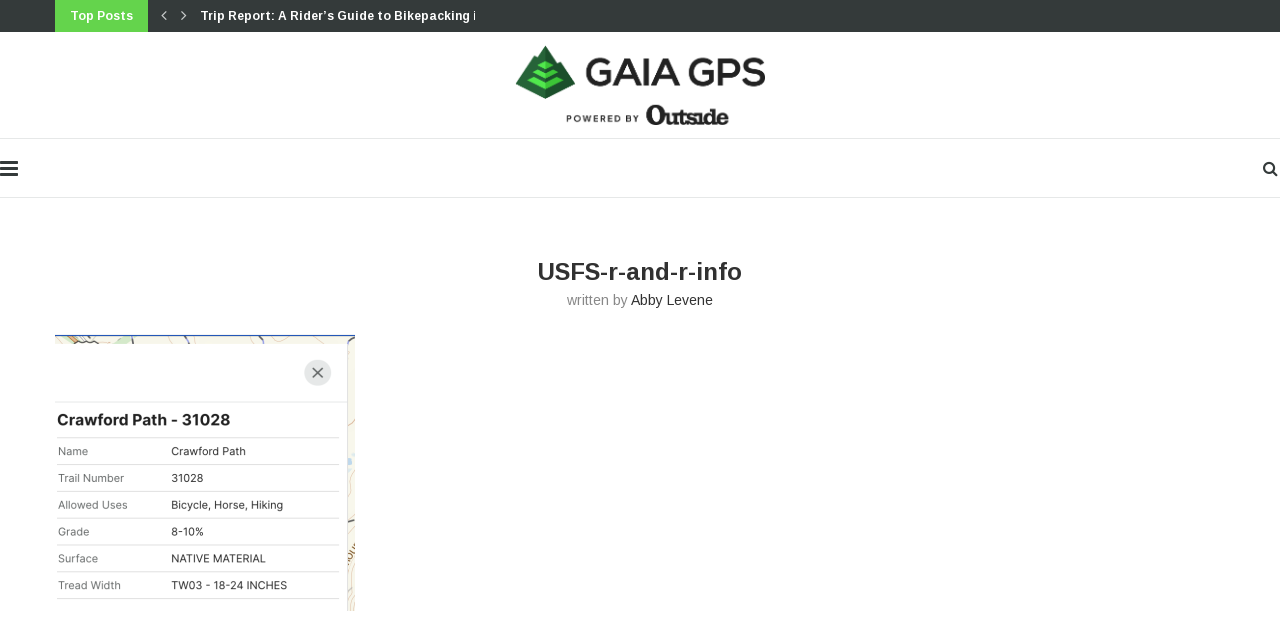

--- FILE ---
content_type: text/html; charset=UTF-8
request_url: https://blog.gaiagps.com/how-to-trail-run/usfs-r-and-r-info/
body_size: 29721
content:
<!DOCTYPE html>
<html lang="en-US">
<head>
	<meta charset="UTF-8">
	<meta http-equiv="X-UA-Compatible" content="IE=edge">
	<meta name="viewport" content="width=device-width, initial-scale=1">
	<link rel="profile" href="http://gmpg.org/xfn/11" />
			<link rel="shortcut icon" href="https://blog.gaiagps.com/wp-content/uploads/2024/07/Gaia-icon-4C.svg" type="image/x-icon" />
		<link rel="apple-touch-icon" sizes="180x180" href="https://blog.gaiagps.com/wp-content/uploads/2024/07/Gaia-icon-4C.svg">
		<link rel="alternate" type="application/rss+xml" title="Gaia GPS RSS Feed" href="https://blog.gaiagps.com/feed/" />
	<link rel="alternate" type="application/atom+xml" title="Gaia GPS Atom Feed" href="https://blog.gaiagps.com/feed/atom/" />
	<link rel="pingback" href="https://blog.gaiagps.com/xmlrpc.php" />
	<!--[if lt IE 9]>
	<script src="https://blog.gaiagps.com/wp-content/themes/soledad/js/html5.js"></script>
	<![endif]-->
	<meta name='robots' content='index, follow, max-image-preview:large, max-snippet:-1, max-video-preview:-1' />

	<!-- This site is optimized with the Yoast SEO plugin v18.8 - https://yoast.com/wordpress/plugins/seo/ -->
	<title>USFS-r-and-r-info - Gaia GPS</title>
	<link rel="canonical" href="https://blog.gaiagps.com/wp-content/uploads/2020/10/USFS-r-and-r-info.png" />
	<meta property="og:locale" content="en_US" />
	<meta property="og:type" content="article" />
	<meta property="og:title" content="USFS-r-and-r-info - Gaia GPS" />
	<meta property="og:url" content="https://blog.gaiagps.com/wp-content/uploads/2020/10/USFS-r-and-r-info.png" />
	<meta property="og:site_name" content="Gaia GPS" />
	<meta property="article:publisher" content="https://facebook.com/gaiagps" />
	<meta property="og:image" content="https://i0.wp.com/blog.gaiagps.com/wp-content/uploads/2020/10/USFS-r-and-r-info.png?fit=604%2C558&#038;ssl=1" />
	<meta property="og:image:width" content="604" />
	<meta property="og:image:height" content="558" />
	<meta property="og:image:type" content="image/png" />
	<meta name="twitter:card" content="summary" />
	<meta name="twitter:site" content="@gaiagps" />
	<script type="application/ld+json" class="yoast-schema-graph">{"@context":"https://schema.org","@graph":[{"@type":"Organization","@id":"https://blog.gaiagps.com/#organization","name":"Gaia GPS","url":"https://blog.gaiagps.com/","sameAs":["https://facebook.com/gaiagps","https://instagram.com/gaiagps","https://youtube.com/gaiagps","https://twitter.com/gaiagps"],"logo":{"@type":"ImageObject","inLanguage":"en-US","@id":"https://blog.gaiagps.com/#/schema/logo/image/","url":"https://i0.wp.com/blog.gaiagps.com/wp-content/uploads/2017/05/ic_launcher.png?fit=64%2C64&ssl=1","contentUrl":"https://i0.wp.com/blog.gaiagps.com/wp-content/uploads/2017/05/ic_launcher.png?fit=64%2C64&ssl=1","width":64,"height":64,"caption":"Gaia GPS"},"image":{"@id":"https://blog.gaiagps.com/#/schema/logo/image/"}},{"@type":"WebSite","@id":"https://blog.gaiagps.com/#website","url":"https://blog.gaiagps.com/","name":"Gaia GPS","description":"Navigate, Track, and Explore","publisher":{"@id":"https://blog.gaiagps.com/#organization"},"potentialAction":[{"@type":"SearchAction","target":{"@type":"EntryPoint","urlTemplate":"https://blog.gaiagps.com/?s={search_term_string}"},"query-input":"required name=search_term_string"}],"inLanguage":"en-US"},{"@type":"WebPage","@id":"https://blog.gaiagps.com/wp-content/uploads/2020/10/USFS-r-and-r-info.png#webpage","url":"https://blog.gaiagps.com/wp-content/uploads/2020/10/USFS-r-and-r-info.png","name":"USFS-r-and-r-info - Gaia GPS","isPartOf":{"@id":"https://blog.gaiagps.com/#website"},"datePublished":"2020-10-26T18:10:54+00:00","dateModified":"2020-10-26T18:10:54+00:00","breadcrumb":{"@id":"https://blog.gaiagps.com/wp-content/uploads/2020/10/USFS-r-and-r-info.png#breadcrumb"},"inLanguage":"en-US","potentialAction":[{"@type":"ReadAction","target":["https://blog.gaiagps.com/wp-content/uploads/2020/10/USFS-r-and-r-info.png"]}]},{"@type":"BreadcrumbList","@id":"https://blog.gaiagps.com/wp-content/uploads/2020/10/USFS-r-and-r-info.png#breadcrumb","itemListElement":[{"@type":"ListItem","position":1,"name":"Home","item":"https://blog.gaiagps.com/"},{"@type":"ListItem","position":2,"name":"How to Start Trail Running","item":"https://blog.gaiagps.com/how-to-trail-run/"},{"@type":"ListItem","position":3,"name":"USFS-r-and-r-info"}]}]}</script>
	<!-- / Yoast SEO plugin. -->


<link rel='dns-prefetch' href='//blog.gaiagps.com' />
<link rel='dns-prefetch' href='//secure.gravatar.com' />
<link rel='dns-prefetch' href='//fonts.googleapis.com' />
<link rel='dns-prefetch' href='//v0.wordpress.com' />
<link rel='dns-prefetch' href='//c0.wp.com' />
<link rel='dns-prefetch' href='//i0.wp.com' />
<link rel="alternate" type="application/rss+xml" title="Gaia GPS &raquo; Feed" href="https://blog.gaiagps.com/feed/" />
<link rel="alternate" type="application/rss+xml" title="Gaia GPS &raquo; Comments Feed" href="https://blog.gaiagps.com/comments/feed/" />
<script type="text/javascript">
window._wpemojiSettings = {"baseUrl":"https:\/\/s.w.org\/images\/core\/emoji\/14.0.0\/72x72\/","ext":".png","svgUrl":"https:\/\/s.w.org\/images\/core\/emoji\/14.0.0\/svg\/","svgExt":".svg","source":{"concatemoji":"https:\/\/blog.gaiagps.com\/wp-includes\/js\/wp-emoji-release.min.js?ver=6.2"}};
/*! This file is auto-generated */
!function(e,a,t){var n,r,o,i=a.createElement("canvas"),p=i.getContext&&i.getContext("2d");function s(e,t){p.clearRect(0,0,i.width,i.height),p.fillText(e,0,0);e=i.toDataURL();return p.clearRect(0,0,i.width,i.height),p.fillText(t,0,0),e===i.toDataURL()}function c(e){var t=a.createElement("script");t.src=e,t.defer=t.type="text/javascript",a.getElementsByTagName("head")[0].appendChild(t)}for(o=Array("flag","emoji"),t.supports={everything:!0,everythingExceptFlag:!0},r=0;r<o.length;r++)t.supports[o[r]]=function(e){if(p&&p.fillText)switch(p.textBaseline="top",p.font="600 32px Arial",e){case"flag":return s("\ud83c\udff3\ufe0f\u200d\u26a7\ufe0f","\ud83c\udff3\ufe0f\u200b\u26a7\ufe0f")?!1:!s("\ud83c\uddfa\ud83c\uddf3","\ud83c\uddfa\u200b\ud83c\uddf3")&&!s("\ud83c\udff4\udb40\udc67\udb40\udc62\udb40\udc65\udb40\udc6e\udb40\udc67\udb40\udc7f","\ud83c\udff4\u200b\udb40\udc67\u200b\udb40\udc62\u200b\udb40\udc65\u200b\udb40\udc6e\u200b\udb40\udc67\u200b\udb40\udc7f");case"emoji":return!s("\ud83e\udef1\ud83c\udffb\u200d\ud83e\udef2\ud83c\udfff","\ud83e\udef1\ud83c\udffb\u200b\ud83e\udef2\ud83c\udfff")}return!1}(o[r]),t.supports.everything=t.supports.everything&&t.supports[o[r]],"flag"!==o[r]&&(t.supports.everythingExceptFlag=t.supports.everythingExceptFlag&&t.supports[o[r]]);t.supports.everythingExceptFlag=t.supports.everythingExceptFlag&&!t.supports.flag,t.DOMReady=!1,t.readyCallback=function(){t.DOMReady=!0},t.supports.everything||(n=function(){t.readyCallback()},a.addEventListener?(a.addEventListener("DOMContentLoaded",n,!1),e.addEventListener("load",n,!1)):(e.attachEvent("onload",n),a.attachEvent("onreadystatechange",function(){"complete"===a.readyState&&t.readyCallback()})),(e=t.source||{}).concatemoji?c(e.concatemoji):e.wpemoji&&e.twemoji&&(c(e.twemoji),c(e.wpemoji)))}(window,document,window._wpemojiSettings);
</script>
<style type="text/css">
img.wp-smiley,
img.emoji {
	display: inline !important;
	border: none !important;
	box-shadow: none !important;
	height: 1em !important;
	width: 1em !important;
	margin: 0 0.07em !important;
	vertical-align: -0.1em !important;
	background: none !important;
	padding: 0 !important;
}
</style>
	<link rel='stylesheet' id='wp-block-library-css' href='https://c0.wp.com/c/6.2/wp-includes/css/dist/block-library/style.min.css' type='text/css' media='all' />
<style id='wp-block-library-inline-css' type='text/css'>
.has-text-align-justify{text-align:justify;}
</style>
<style id='wp-block-library-theme-inline-css' type='text/css'>
.wp-block-audio figcaption{color:#555;font-size:13px;text-align:center}.is-dark-theme .wp-block-audio figcaption{color:hsla(0,0%,100%,.65)}.wp-block-audio{margin:0 0 1em}.wp-block-code{border:1px solid #ccc;border-radius:4px;font-family:Menlo,Consolas,monaco,monospace;padding:.8em 1em}.wp-block-embed figcaption{color:#555;font-size:13px;text-align:center}.is-dark-theme .wp-block-embed figcaption{color:hsla(0,0%,100%,.65)}.wp-block-embed{margin:0 0 1em}.blocks-gallery-caption{color:#555;font-size:13px;text-align:center}.is-dark-theme .blocks-gallery-caption{color:hsla(0,0%,100%,.65)}.wp-block-image figcaption{color:#555;font-size:13px;text-align:center}.is-dark-theme .wp-block-image figcaption{color:hsla(0,0%,100%,.65)}.wp-block-image{margin:0 0 1em}.wp-block-pullquote{border-bottom:4px solid;border-top:4px solid;color:currentColor;margin-bottom:1.75em}.wp-block-pullquote cite,.wp-block-pullquote footer,.wp-block-pullquote__citation{color:currentColor;font-size:.8125em;font-style:normal;text-transform:uppercase}.wp-block-quote{border-left:.25em solid;margin:0 0 1.75em;padding-left:1em}.wp-block-quote cite,.wp-block-quote footer{color:currentColor;font-size:.8125em;font-style:normal;position:relative}.wp-block-quote.has-text-align-right{border-left:none;border-right:.25em solid;padding-left:0;padding-right:1em}.wp-block-quote.has-text-align-center{border:none;padding-left:0}.wp-block-quote.is-large,.wp-block-quote.is-style-large,.wp-block-quote.is-style-plain{border:none}.wp-block-search .wp-block-search__label{font-weight:700}.wp-block-search__button{border:1px solid #ccc;padding:.375em .625em}:where(.wp-block-group.has-background){padding:1.25em 2.375em}.wp-block-separator.has-css-opacity{opacity:.4}.wp-block-separator{border:none;border-bottom:2px solid;margin-left:auto;margin-right:auto}.wp-block-separator.has-alpha-channel-opacity{opacity:1}.wp-block-separator:not(.is-style-wide):not(.is-style-dots){width:100px}.wp-block-separator.has-background:not(.is-style-dots){border-bottom:none;height:1px}.wp-block-separator.has-background:not(.is-style-wide):not(.is-style-dots){height:2px}.wp-block-table{margin:0 0 1em}.wp-block-table td,.wp-block-table th{word-break:normal}.wp-block-table figcaption{color:#555;font-size:13px;text-align:center}.is-dark-theme .wp-block-table figcaption{color:hsla(0,0%,100%,.65)}.wp-block-video figcaption{color:#555;font-size:13px;text-align:center}.is-dark-theme .wp-block-video figcaption{color:hsla(0,0%,100%,.65)}.wp-block-video{margin:0 0 1em}.wp-block-template-part.has-background{margin-bottom:0;margin-top:0;padding:1.25em 2.375em}
</style>
<link rel='stylesheet' id='mediaelement-css' href='https://c0.wp.com/c/6.2/wp-includes/js/mediaelement/mediaelementplayer-legacy.min.css' type='text/css' media='all' />
<link rel='stylesheet' id='wp-mediaelement-css' href='https://c0.wp.com/c/6.2/wp-includes/js/mediaelement/wp-mediaelement.min.css' type='text/css' media='all' />
<link rel='stylesheet' id='classic-theme-styles-css' href='https://c0.wp.com/c/6.2/wp-includes/css/classic-themes.min.css' type='text/css' media='all' />
<style id='global-styles-inline-css' type='text/css'>
body{--wp--preset--color--black: #000000;--wp--preset--color--cyan-bluish-gray: #abb8c3;--wp--preset--color--white: #ffffff;--wp--preset--color--pale-pink: #f78da7;--wp--preset--color--vivid-red: #cf2e2e;--wp--preset--color--luminous-vivid-orange: #ff6900;--wp--preset--color--luminous-vivid-amber: #fcb900;--wp--preset--color--light-green-cyan: #7bdcb5;--wp--preset--color--vivid-green-cyan: #00d084;--wp--preset--color--pale-cyan-blue: #8ed1fc;--wp--preset--color--vivid-cyan-blue: #0693e3;--wp--preset--color--vivid-purple: #9b51e0;--wp--preset--gradient--vivid-cyan-blue-to-vivid-purple: linear-gradient(135deg,rgba(6,147,227,1) 0%,rgb(155,81,224) 100%);--wp--preset--gradient--light-green-cyan-to-vivid-green-cyan: linear-gradient(135deg,rgb(122,220,180) 0%,rgb(0,208,130) 100%);--wp--preset--gradient--luminous-vivid-amber-to-luminous-vivid-orange: linear-gradient(135deg,rgba(252,185,0,1) 0%,rgba(255,105,0,1) 100%);--wp--preset--gradient--luminous-vivid-orange-to-vivid-red: linear-gradient(135deg,rgba(255,105,0,1) 0%,rgb(207,46,46) 100%);--wp--preset--gradient--very-light-gray-to-cyan-bluish-gray: linear-gradient(135deg,rgb(238,238,238) 0%,rgb(169,184,195) 100%);--wp--preset--gradient--cool-to-warm-spectrum: linear-gradient(135deg,rgb(74,234,220) 0%,rgb(151,120,209) 20%,rgb(207,42,186) 40%,rgb(238,44,130) 60%,rgb(251,105,98) 80%,rgb(254,248,76) 100%);--wp--preset--gradient--blush-light-purple: linear-gradient(135deg,rgb(255,206,236) 0%,rgb(152,150,240) 100%);--wp--preset--gradient--blush-bordeaux: linear-gradient(135deg,rgb(254,205,165) 0%,rgb(254,45,45) 50%,rgb(107,0,62) 100%);--wp--preset--gradient--luminous-dusk: linear-gradient(135deg,rgb(255,203,112) 0%,rgb(199,81,192) 50%,rgb(65,88,208) 100%);--wp--preset--gradient--pale-ocean: linear-gradient(135deg,rgb(255,245,203) 0%,rgb(182,227,212) 50%,rgb(51,167,181) 100%);--wp--preset--gradient--electric-grass: linear-gradient(135deg,rgb(202,248,128) 0%,rgb(113,206,126) 100%);--wp--preset--gradient--midnight: linear-gradient(135deg,rgb(2,3,129) 0%,rgb(40,116,252) 100%);--wp--preset--duotone--dark-grayscale: url('#wp-duotone-dark-grayscale');--wp--preset--duotone--grayscale: url('#wp-duotone-grayscale');--wp--preset--duotone--purple-yellow: url('#wp-duotone-purple-yellow');--wp--preset--duotone--blue-red: url('#wp-duotone-blue-red');--wp--preset--duotone--midnight: url('#wp-duotone-midnight');--wp--preset--duotone--magenta-yellow: url('#wp-duotone-magenta-yellow');--wp--preset--duotone--purple-green: url('#wp-duotone-purple-green');--wp--preset--duotone--blue-orange: url('#wp-duotone-blue-orange');--wp--preset--font-size--small: 12px;--wp--preset--font-size--medium: 20px;--wp--preset--font-size--large: 32px;--wp--preset--font-size--x-large: 42px;--wp--preset--font-size--normal: 14px;--wp--preset--font-size--huge: 42px;--wp--preset--spacing--20: 0.44rem;--wp--preset--spacing--30: 0.67rem;--wp--preset--spacing--40: 1rem;--wp--preset--spacing--50: 1.5rem;--wp--preset--spacing--60: 2.25rem;--wp--preset--spacing--70: 3.38rem;--wp--preset--spacing--80: 5.06rem;--wp--preset--shadow--natural: 6px 6px 9px rgba(0, 0, 0, 0.2);--wp--preset--shadow--deep: 12px 12px 50px rgba(0, 0, 0, 0.4);--wp--preset--shadow--sharp: 6px 6px 0px rgba(0, 0, 0, 0.2);--wp--preset--shadow--outlined: 6px 6px 0px -3px rgba(255, 255, 255, 1), 6px 6px rgba(0, 0, 0, 1);--wp--preset--shadow--crisp: 6px 6px 0px rgba(0, 0, 0, 1);}:where(.is-layout-flex){gap: 0.5em;}body .is-layout-flow > .alignleft{float: left;margin-inline-start: 0;margin-inline-end: 2em;}body .is-layout-flow > .alignright{float: right;margin-inline-start: 2em;margin-inline-end: 0;}body .is-layout-flow > .aligncenter{margin-left: auto !important;margin-right: auto !important;}body .is-layout-constrained > .alignleft{float: left;margin-inline-start: 0;margin-inline-end: 2em;}body .is-layout-constrained > .alignright{float: right;margin-inline-start: 2em;margin-inline-end: 0;}body .is-layout-constrained > .aligncenter{margin-left: auto !important;margin-right: auto !important;}body .is-layout-constrained > :where(:not(.alignleft):not(.alignright):not(.alignfull)){max-width: var(--wp--style--global--content-size);margin-left: auto !important;margin-right: auto !important;}body .is-layout-constrained > .alignwide{max-width: var(--wp--style--global--wide-size);}body .is-layout-flex{display: flex;}body .is-layout-flex{flex-wrap: wrap;align-items: center;}body .is-layout-flex > *{margin: 0;}:where(.wp-block-columns.is-layout-flex){gap: 2em;}.has-black-color{color: var(--wp--preset--color--black) !important;}.has-cyan-bluish-gray-color{color: var(--wp--preset--color--cyan-bluish-gray) !important;}.has-white-color{color: var(--wp--preset--color--white) !important;}.has-pale-pink-color{color: var(--wp--preset--color--pale-pink) !important;}.has-vivid-red-color{color: var(--wp--preset--color--vivid-red) !important;}.has-luminous-vivid-orange-color{color: var(--wp--preset--color--luminous-vivid-orange) !important;}.has-luminous-vivid-amber-color{color: var(--wp--preset--color--luminous-vivid-amber) !important;}.has-light-green-cyan-color{color: var(--wp--preset--color--light-green-cyan) !important;}.has-vivid-green-cyan-color{color: var(--wp--preset--color--vivid-green-cyan) !important;}.has-pale-cyan-blue-color{color: var(--wp--preset--color--pale-cyan-blue) !important;}.has-vivid-cyan-blue-color{color: var(--wp--preset--color--vivid-cyan-blue) !important;}.has-vivid-purple-color{color: var(--wp--preset--color--vivid-purple) !important;}.has-black-background-color{background-color: var(--wp--preset--color--black) !important;}.has-cyan-bluish-gray-background-color{background-color: var(--wp--preset--color--cyan-bluish-gray) !important;}.has-white-background-color{background-color: var(--wp--preset--color--white) !important;}.has-pale-pink-background-color{background-color: var(--wp--preset--color--pale-pink) !important;}.has-vivid-red-background-color{background-color: var(--wp--preset--color--vivid-red) !important;}.has-luminous-vivid-orange-background-color{background-color: var(--wp--preset--color--luminous-vivid-orange) !important;}.has-luminous-vivid-amber-background-color{background-color: var(--wp--preset--color--luminous-vivid-amber) !important;}.has-light-green-cyan-background-color{background-color: var(--wp--preset--color--light-green-cyan) !important;}.has-vivid-green-cyan-background-color{background-color: var(--wp--preset--color--vivid-green-cyan) !important;}.has-pale-cyan-blue-background-color{background-color: var(--wp--preset--color--pale-cyan-blue) !important;}.has-vivid-cyan-blue-background-color{background-color: var(--wp--preset--color--vivid-cyan-blue) !important;}.has-vivid-purple-background-color{background-color: var(--wp--preset--color--vivid-purple) !important;}.has-black-border-color{border-color: var(--wp--preset--color--black) !important;}.has-cyan-bluish-gray-border-color{border-color: var(--wp--preset--color--cyan-bluish-gray) !important;}.has-white-border-color{border-color: var(--wp--preset--color--white) !important;}.has-pale-pink-border-color{border-color: var(--wp--preset--color--pale-pink) !important;}.has-vivid-red-border-color{border-color: var(--wp--preset--color--vivid-red) !important;}.has-luminous-vivid-orange-border-color{border-color: var(--wp--preset--color--luminous-vivid-orange) !important;}.has-luminous-vivid-amber-border-color{border-color: var(--wp--preset--color--luminous-vivid-amber) !important;}.has-light-green-cyan-border-color{border-color: var(--wp--preset--color--light-green-cyan) !important;}.has-vivid-green-cyan-border-color{border-color: var(--wp--preset--color--vivid-green-cyan) !important;}.has-pale-cyan-blue-border-color{border-color: var(--wp--preset--color--pale-cyan-blue) !important;}.has-vivid-cyan-blue-border-color{border-color: var(--wp--preset--color--vivid-cyan-blue) !important;}.has-vivid-purple-border-color{border-color: var(--wp--preset--color--vivid-purple) !important;}.has-vivid-cyan-blue-to-vivid-purple-gradient-background{background: var(--wp--preset--gradient--vivid-cyan-blue-to-vivid-purple) !important;}.has-light-green-cyan-to-vivid-green-cyan-gradient-background{background: var(--wp--preset--gradient--light-green-cyan-to-vivid-green-cyan) !important;}.has-luminous-vivid-amber-to-luminous-vivid-orange-gradient-background{background: var(--wp--preset--gradient--luminous-vivid-amber-to-luminous-vivid-orange) !important;}.has-luminous-vivid-orange-to-vivid-red-gradient-background{background: var(--wp--preset--gradient--luminous-vivid-orange-to-vivid-red) !important;}.has-very-light-gray-to-cyan-bluish-gray-gradient-background{background: var(--wp--preset--gradient--very-light-gray-to-cyan-bluish-gray) !important;}.has-cool-to-warm-spectrum-gradient-background{background: var(--wp--preset--gradient--cool-to-warm-spectrum) !important;}.has-blush-light-purple-gradient-background{background: var(--wp--preset--gradient--blush-light-purple) !important;}.has-blush-bordeaux-gradient-background{background: var(--wp--preset--gradient--blush-bordeaux) !important;}.has-luminous-dusk-gradient-background{background: var(--wp--preset--gradient--luminous-dusk) !important;}.has-pale-ocean-gradient-background{background: var(--wp--preset--gradient--pale-ocean) !important;}.has-electric-grass-gradient-background{background: var(--wp--preset--gradient--electric-grass) !important;}.has-midnight-gradient-background{background: var(--wp--preset--gradient--midnight) !important;}.has-small-font-size{font-size: var(--wp--preset--font-size--small) !important;}.has-medium-font-size{font-size: var(--wp--preset--font-size--medium) !important;}.has-large-font-size{font-size: var(--wp--preset--font-size--large) !important;}.has-x-large-font-size{font-size: var(--wp--preset--font-size--x-large) !important;}
.wp-block-navigation a:where(:not(.wp-element-button)){color: inherit;}
:where(.wp-block-columns.is-layout-flex){gap: 2em;}
.wp-block-pullquote{font-size: 1.5em;line-height: 1.6;}
</style>
<link rel='stylesheet' id='penci-oswald-css' href='//fonts.googleapis.com/css?family=Oswald%3A400&#038;ver=6.2' type='text/css' media='all' />
<link rel='stylesheet' id='penci-fonts-css' href='//fonts.googleapis.com/css?family=Playfair+Display+SC%3A300%2C300italic%2C400%2C400italic%2C500%2C500italic%2C700%2C700italic%2C800%2C800italic%7CMontserrat%3A300%2C300italic%2C400%2C400italic%2C500%2C500italic%2C700%2C700italic%2C800%2C800italic%7CArimo%3A300%2C300italic%2C400%2C400italic%2C500%2C500italic%2C700%2C700italic%2C800%2C800italic%26subset%3Dlatin%2Ccyrillic%2Ccyrillic-ext%2Cgreek%2Cgreek-ext%2Clatin-ext&#038;display=swap&#038;ver=1.0' type='text/css' media='all' />
<link rel='stylesheet' id='penci-main-style-css' href='https://blog.gaiagps.com/wp-content/themes/soledad/main.css?ver=7.8.0' type='text/css' media='all' />
<link rel='stylesheet' id='penci-font-awesomeold-css' href='https://blog.gaiagps.com/wp-content/themes/soledad/css/font-awesome.4.7.0.swap.min.css?ver=4.7.0' type='text/css' media='all' />
<link rel='stylesheet' id='penci-font-iweather-css' href='https://blog.gaiagps.com/wp-content/themes/soledad/css/weather-icon.swap.css?ver=2.0' type='text/css' media='all' />
<link rel='stylesheet' id='penci_style-css' href='https://blog.gaiagps.com/wp-content/themes/soledad/style.css?ver=7.8.0' type='text/css' media='all' />
<link rel='stylesheet' id='jetpack_css-css' href='https://c0.wp.com/p/jetpack/10.9/css/jetpack.css' type='text/css' media='all' />
<script type='text/javascript' src='https://c0.wp.com/c/6.2/wp-includes/js/jquery/jquery.min.js' id='jquery-core-js'></script>
<script type='text/javascript' src='https://c0.wp.com/c/6.2/wp-includes/js/jquery/jquery-migrate.min.js' id='jquery-migrate-js'></script>
<link rel="https://api.w.org/" href="https://blog.gaiagps.com/wp-json/" /><link rel="alternate" type="application/json" href="https://blog.gaiagps.com/wp-json/wp/v2/media/4089" /><link rel="EditURI" type="application/rsd+xml" title="RSD" href="https://blog.gaiagps.com/xmlrpc.php?rsd" />
<link rel="wlwmanifest" type="application/wlwmanifest+xml" href="https://blog.gaiagps.com/wp-includes/wlwmanifest.xml" />
<meta name="generator" content="WordPress 6.2" />
<link rel='shortlink' href='https://wp.me/a6MRw3-13X' />
<link rel="alternate" type="application/json+oembed" href="https://blog.gaiagps.com/wp-json/oembed/1.0/embed?url=https%3A%2F%2Fblog.gaiagps.com%2Fhow-to-trail-run%2Fusfs-r-and-r-info%2F" />
<link rel="alternate" type="text/xml+oembed" href="https://blog.gaiagps.com/wp-json/oembed/1.0/embed?url=https%3A%2F%2Fblog.gaiagps.com%2Fhow-to-trail-run%2Fusfs-r-and-r-info%2F&#038;format=xml" />
	<style type="text/css">
																													</style>
	<style type="text/css">
																											</style>
<script>var portfolioDataJs = portfolioDataJs || [];</script><style type='text/css'>img#wpstats{display:none}</style>
	<script src="https://cdn.amplitude.com/script/aca28506b52f54c04843f0d5c2a1fd75.js"></script>
<script>
  window.amplitude.init('aca28506b52f54c04843f0d5c2a1fd75', {
    fetchRemoteConfig: true,
    autocapture: true
  });
</script>
<style id="penci-custom-style" type="text/css">.penci-megamenu .penci-image-holder:before{ padding-top: 100%; } h1, h2, h3, h4, h5, h6, .penci-lgpop-title, .penci-login-register input[type="submit"], h2.penci-heading-video, #navigation .menu li a, .penci-photo-2-effect figcaption h2, .headline-title, a.penci-topbar-post-title, #sidebar-nav .menu li a, .penci-slider .pencislider-container .pencislider-content .pencislider-title, .penci-slider .pencislider-container .pencislider-content .pencislider-button, #main .bbp-login-form .bbp-submit-wrapper button[type="submit"], .author-quote span, .penci-more-link a.more-link, .penci-post-share-box .dt-share, .post-share a .dt-share, .author-content h5, .post-pagination h5, .post-box-title, .penci-countdown .countdown-amount, .penci-countdown .countdown-period, .penci-pagination a, .penci-pagination .disable-url, ul.footer-socials li a span, .penci-button,.widget input[type="submit"],.penci-user-logged-in .penci-user-action-links a, .widget button[type="submit"], .penci-sidebar-content .widget-title, #respond h3.comment-reply-title span, .widget-social.show-text a span, .footer-widget-wrapper .widget .widget-title,.penci-user-logged-in .penci-user-action-links a, .container.penci-breadcrumb span, .container.penci-breadcrumb span a, .penci-container-inside.penci-breadcrumb span, .penci-container-inside.penci-breadcrumb span a, .container.penci-breadcrumb span, .container.penci-breadcrumb span a, .error-404 .go-back-home a, .post-entry .penci-portfolio-filter ul li a, .penci-portfolio-filter ul li a, .portfolio-overlay-content .portfolio-short .portfolio-title a, .home-featured-cat-content .magcat-detail h3 a, .post-entry blockquote cite, .post-entry blockquote .author, .tags-share-box.hide-tags.page-share .share-title, .widget ul.side-newsfeed li .side-item .side-item-text h4 a, .thecomment .comment-text span.author, .thecomment .comment-text span.author a, .post-comments span.reply a, #respond h3, #respond label, .wpcf7 label, #respond #submit, div.wpforms-container .wpforms-form.wpforms-form .wpforms-field-label,div.wpforms-container .wpforms-form.wpforms-form input[type=submit], div.wpforms-container .wpforms-form.wpforms-form button[type=submit], div.wpforms-container .wpforms-form.wpforms-form .wpforms-page-button, .wpcf7 input[type="submit"], .widget_wysija input[type="submit"], .archive-box span, .archive-box h1, .gallery .gallery-caption, .contact-form input[type=submit], ul.penci-topbar-menu > li a, div.penci-topbar-menu > ul > li a, .featured-style-29 .penci-featured-slider-button a, .pencislider-container .pencislider-content .pencislider-title, .pencislider-container .pencislider-content .pencislider-button, ul.homepage-featured-boxes .penci-fea-in.boxes-style-3 h4 span span, .pencislider-container .pencislider-content .pencislider-button, .woocommerce div.product .woocommerce-tabs .panel #respond .comment-reply-title, .penci-recipe-index-wrap .penci-index-more-link a, .penci-menu-hbg .menu li a, #sidebar-nav .menu li a, .penci-readmore-btn.penci-btn-make-button a, .bos_searchbox_widget_class #flexi_searchbox h1, .bos_searchbox_widget_class #flexi_searchbox h2, .bos_searchbox_widget_class #flexi_searchbox h3, .bos_searchbox_widget_class #flexi_searchbox h4, .bos_searchbox_widget_class #flexi_searchbox #b_searchboxInc .b_submitButton_wrapper .b_submitButton:hover, .bos_searchbox_widget_class #flexi_searchbox #b_searchboxInc .b_submitButton_wrapper .b_submitButton, .penci-featured-cat-seemore.penci-btn-make-button a, .penci-menu-hbg-inner .penci-hbg_sitetitle { font-family: 'Arimo', sans-serif; } .featured-style-29 .penci-featured-slider-button a, #bbpress-forums #bbp-search-form .button{ font-weight: bold; } #main #bbpress-forums .bbp-login-form fieldset.bbp-form select, #main #bbpress-forums .bbp-login-form .bbp-form input[type="password"], #main #bbpress-forums .bbp-login-form .bbp-form input[type="text"], .penci-login-register input[type="email"], .penci-login-register input[type="text"], .penci-login-register input[type="password"], .penci-login-register input[type="number"], body, textarea, #respond textarea, .widget input[type="text"], .widget input[type="email"], .widget input[type="date"], .widget input[type="number"], .wpcf7 textarea, .mc4wp-form input, #respond input, div.wpforms-container .wpforms-form.wpforms-form input[type=date], div.wpforms-container .wpforms-form.wpforms-form input[type=datetime], div.wpforms-container .wpforms-form.wpforms-form input[type=datetime-local], div.wpforms-container .wpforms-form.wpforms-form input[type=email], div.wpforms-container .wpforms-form.wpforms-form input[type=month], div.wpforms-container .wpforms-form.wpforms-form input[type=number], div.wpforms-container .wpforms-form.wpforms-form input[type=password], div.wpforms-container .wpforms-form.wpforms-form input[type=range], div.wpforms-container .wpforms-form.wpforms-form input[type=search], div.wpforms-container .wpforms-form.wpforms-form input[type=tel], div.wpforms-container .wpforms-form.wpforms-form input[type=text], div.wpforms-container .wpforms-form.wpforms-form input[type=time], div.wpforms-container .wpforms-form.wpforms-form input[type=url], div.wpforms-container .wpforms-form.wpforms-form input[type=week], div.wpforms-container .wpforms-form.wpforms-form select, div.wpforms-container .wpforms-form.wpforms-form textarea, .wpcf7 input, form.pc-searchform input.search-input, ul.homepage-featured-boxes .penci-fea-in h4, .widget.widget_categories ul li span.category-item-count, .about-widget .about-me-heading, .widget ul.side-newsfeed li .side-item .side-item-text .side-item-meta { font-weight: normal;font-family: 'Arimo', sans-serif; } p { line-height: 1.8; } .header-slogan .header-slogan-text{ font-family: 'Arimo', sans-serif; } #navigation .menu li a, .penci-menu-hbg .menu li a, #sidebar-nav .menu li a { font-family: 'Arimo', sans-serif; font-weight: normal; } .penci-hide-tagupdated{ display: none !important; } .header-slogan .header-slogan-text { font-style:normal; } body, .widget ul li a{ font-size: 15px; } .widget ul li, .post-entry, p, .post-entry p { font-size: 15px; line-height: 1.8; } .widget ul li, .post-entry, p, .post-entry p{ line-height: 1.5; } h1, h2, h3, h4, h5, h6, .penci-lgpop-title, #sidebar-nav .menu li a, #navigation .menu li a, a.penci-topbar-post-title, .penci-slider .pencislider-container .pencislider-content .pencislider-title, .penci-slider .pencislider-container .pencislider-content .pencislider-button, .headline-title, .author-quote span, .penci-more-link a.more-link, .author-content h5, .post-pagination h5, .post-box-title, .penci-countdown .countdown-amount, .penci-countdown .countdown-period, .penci-pagination a, .penci-pagination .disable-url, ul.footer-socials li a span, .penci-sidebar-content .widget-title, #respond h3.comment-reply-title span, .widget-social.show-text a span, .footer-widget-wrapper .widget .widget-title, .error-404 .go-back-home a, .home-featured-cat-content .magcat-detail h3 a, .post-entry blockquote cite, .pencislider-container .pencislider-content .pencislider-title, .pencislider-container .pencislider-content .pencislider-button, .post-entry blockquote .author, .tags-share-box.hide-tags.page-share .share-title, .widget ul.side-newsfeed li .side-item .side-item-text h4 a, .thecomment .comment-text span.author, .thecomment .comment-text span.author a, #respond h3, #respond label, .wpcf7 label, div.wpforms-container .wpforms-form.wpforms-form .wpforms-field-label,div.wpforms-container .wpforms-form.wpforms-form input[type=submit], div.wpforms-container .wpforms-form.wpforms-form button[type=submit], div.wpforms-container .wpforms-form.wpforms-form .wpforms-page-button, #respond #submit, .wpcf7 input[type="submit"], .widget_wysija input[type="submit"], .archive-box span, .penci-login-register input[type="submit"], .archive-box h1, .gallery .gallery-caption, .widget input[type="submit"],.penci-button, #main .bbp-login-form .bbp-submit-wrapper button[type="submit"], .widget button[type="submit"], .contact-form input[type=submit], ul.penci-topbar-menu > li a, div.penci-topbar-menu > ul > li a, .penci-recipe-index-wrap .penci-index-more-link a, #bbpress-forums #bbp-search-form .button, .penci-menu-hbg .menu li a, #sidebar-nav .menu li a, .penci-readmore-btn.penci-btn-make-button a, .penci-featured-cat-seemore.penci-btn-make-button a, .penci-menu-hbg-inner .penci-hbg_sitetitle { font-weight: bolder; } .featured-area .penci-image-holder, .featured-area .penci-slider4-overlay, .featured-area .penci-slide-overlay .overlay-link, .featured-style-29 .featured-slider-overlay, .penci-slider38-overlay{ border-radius: ; -webkit-border-radius: ; } .penci-featured-content-right:before{ border-top-right-radius: ; border-bottom-right-radius: ; } .penci-flat-overlay .penci-slide-overlay .penci-mag-featured-content:before{ border-bottom-left-radius: ; border-bottom-right-radius: ; } .container-single .post-image{ border-radius: ; -webkit-border-radius: ; } .penci-mega-thumbnail .penci-image-holder{ border-radius: ; -webkit-border-radius: ; } #header .inner-header .container { padding:13px 0; } #logo a { max-width:250px; width: 100%; } @media only screen and (max-width: 960px) and (min-width: 768px){ #logo img{ max-width: 100%; } } @media only screen and (min-width: 960px){.is-sticky #navigation.penci-logo-overflow.header-10 #logo a, .is-sticky #navigation.penci-logo-overflow.header-11 #logo a{ max-width:39px; }} .penci-page-header h1 { text-transform: none; } #main #bbpress-forums .bbp-login-form fieldset.bbp-form select, #main #bbpress-forums .bbp-login-form .bbp-form input[type="password"], #main #bbpress-forums .bbp-login-form .bbp-form input[type="text"], .widget ul li, .grid-mixed, .penci-post-box-meta, .penci-pagination.penci-ajax-more a.penci-ajax-more-button, .widget-social a i, .penci-home-popular-posts, .header-header-1.has-bottom-line, .header-header-4.has-bottom-line, .header-header-7.has-bottom-line, .container-single .post-entry .post-tags a,.tags-share-box.tags-share-box-2_3,.tags-share-box.tags-share-box-top, .tags-share-box, .post-author, .post-pagination, .post-related, .post-comments .post-title-box, .comments .comment, #respond textarea, .wpcf7 textarea, #respond input, div.wpforms-container .wpforms-form.wpforms-form input[type=date], div.wpforms-container .wpforms-form.wpforms-form input[type=datetime], div.wpforms-container .wpforms-form.wpforms-form input[type=datetime-local], div.wpforms-container .wpforms-form.wpforms-form input[type=email], div.wpforms-container .wpforms-form.wpforms-form input[type=month], div.wpforms-container .wpforms-form.wpforms-form input[type=number], div.wpforms-container .wpforms-form.wpforms-form input[type=password], div.wpforms-container .wpforms-form.wpforms-form input[type=range], div.wpforms-container .wpforms-form.wpforms-form input[type=search], div.wpforms-container .wpforms-form.wpforms-form input[type=tel], div.wpforms-container .wpforms-form.wpforms-form input[type=text], div.wpforms-container .wpforms-form.wpforms-form input[type=time], div.wpforms-container .wpforms-form.wpforms-form input[type=url], div.wpforms-container .wpforms-form.wpforms-form input[type=week], div.wpforms-container .wpforms-form.wpforms-form select, div.wpforms-container .wpforms-form.wpforms-form textarea, .wpcf7 input, .widget_wysija input, #respond h3, form.pc-searchform input.search-input, .post-password-form input[type="text"], .post-password-form input[type="email"], .post-password-form input[type="password"], .post-password-form input[type="number"], .penci-recipe, .penci-recipe-heading, .penci-recipe-ingredients, .penci-recipe-notes, .penci-pagination ul.page-numbers li span, .penci-pagination ul.page-numbers li a, #comments_pagination span, #comments_pagination a, body.author .post-author, .tags-share-box.hide-tags.page-share, .penci-grid li.list-post, .penci-grid li.list-boxed-post-2 .content-boxed-2, .home-featured-cat-content .mag-post-box, .home-featured-cat-content.style-2 .mag-post-box.first-post, .home-featured-cat-content.style-10 .mag-post-box.first-post, .widget select, .widget ul ul, .widget input[type="text"], .widget input[type="email"], .widget input[type="date"], .widget input[type="number"], .widget input[type="search"], .widget .tagcloud a, #wp-calendar tbody td, .woocommerce div.product .entry-summary div[itemprop="description"] td, .woocommerce div.product .entry-summary div[itemprop="description"] th, .woocommerce div.product .woocommerce-tabs #tab-description td, .woocommerce div.product .woocommerce-tabs #tab-description th, .woocommerce-product-details__short-description td, th, .woocommerce ul.cart_list li, .woocommerce ul.product_list_widget li, .woocommerce .widget_shopping_cart .total, .woocommerce.widget_shopping_cart .total, .woocommerce .woocommerce-product-search input[type="search"], .woocommerce nav.woocommerce-pagination ul li a, .woocommerce nav.woocommerce-pagination ul li span, .woocommerce div.product .product_meta, .woocommerce div.product .woocommerce-tabs ul.tabs, .woocommerce div.product .related > h2, .woocommerce div.product .upsells > h2, .woocommerce #reviews #comments ol.commentlist li .comment-text, .woocommerce table.shop_table td, .post-entry td, .post-entry th, #add_payment_method .cart-collaterals .cart_totals tr td, #add_payment_method .cart-collaterals .cart_totals tr th, .woocommerce-cart .cart-collaterals .cart_totals tr td, .woocommerce-cart .cart-collaterals .cart_totals tr th, .woocommerce-checkout .cart-collaterals .cart_totals tr td, .woocommerce-checkout .cart-collaterals .cart_totals tr th, .woocommerce-cart .cart-collaterals .cart_totals table, .woocommerce-cart table.cart td.actions .coupon .input-text, .woocommerce table.shop_table a.remove, .woocommerce form .form-row .input-text, .woocommerce-page form .form-row .input-text, .woocommerce .woocommerce-error, .woocommerce .woocommerce-info, .woocommerce .woocommerce-message, .woocommerce form.checkout_coupon, .woocommerce form.login, .woocommerce form.register, .woocommerce form.checkout table.shop_table, .woocommerce-checkout #payment ul.payment_methods, .post-entry table, .wrapper-penci-review, .penci-review-container.penci-review-count, #penci-demobar .style-toggle, #widget-area, .post-entry hr, .wpb_text_column hr, #buddypress .dir-search input[type=search], #buddypress .dir-search input[type=text], #buddypress .groups-members-search input[type=search], #buddypress .groups-members-search input[type=text], #buddypress ul.item-list, #buddypress .profile[role=main], #buddypress select, #buddypress div.pagination .pagination-links span, #buddypress div.pagination .pagination-links a, #buddypress div.pagination .pag-count, #buddypress div.pagination .pagination-links a:hover, #buddypress ul.item-list li, #buddypress table.forum tr td.label, #buddypress table.messages-notices tr td.label, #buddypress table.notifications tr td.label, #buddypress table.notifications-settings tr td.label, #buddypress table.profile-fields tr td.label, #buddypress table.wp-profile-fields tr td.label, #buddypress table.profile-fields:last-child, #buddypress form#whats-new-form textarea, #buddypress .standard-form input[type=text], #buddypress .standard-form input[type=color], #buddypress .standard-form input[type=date], #buddypress .standard-form input[type=datetime], #buddypress .standard-form input[type=datetime-local], #buddypress .standard-form input[type=email], #buddypress .standard-form input[type=month], #buddypress .standard-form input[type=number], #buddypress .standard-form input[type=range], #buddypress .standard-form input[type=search], #buddypress .standard-form input[type=password], #buddypress .standard-form input[type=tel], #buddypress .standard-form input[type=time], #buddypress .standard-form input[type=url], #buddypress .standard-form input[type=week], .bp-avatar-nav ul, .bp-avatar-nav ul.avatar-nav-items li.current, #bbpress-forums li.bbp-body ul.forum, #bbpress-forums li.bbp-body ul.topic, #bbpress-forums li.bbp-footer, .bbp-pagination-links a, .bbp-pagination-links span.current, .wrapper-boxed .bbp-pagination-links a:hover, .wrapper-boxed .bbp-pagination-links span.current, #buddypress .standard-form select, #buddypress .standard-form input[type=password], #buddypress .activity-list li.load-more a, #buddypress .activity-list li.load-newest a, #buddypress ul.button-nav li a, #buddypress div.generic-button a, #buddypress .comment-reply-link, #bbpress-forums div.bbp-template-notice.info, #bbpress-forums #bbp-search-form #bbp_search, #bbpress-forums .bbp-forums-list, #bbpress-forums #bbp_topic_title, #bbpress-forums #bbp_topic_tags, #bbpress-forums .wp-editor-container, .widget_display_stats dd, .widget_display_stats dt, div.bbp-forum-header, div.bbp-topic-header, div.bbp-reply-header, .widget input[type="text"], .widget input[type="email"], .widget input[type="date"], .widget input[type="number"], .widget input[type="search"], .widget input[type="password"], blockquote.wp-block-quote, .post-entry blockquote.wp-block-quote, .wp-block-quote:not(.is-large):not(.is-style-large), .post-entry pre, .wp-block-pullquote:not(.is-style-solid-color), .post-entry hr.wp-block-separator, .wp-block-separator, .wp-block-latest-posts, .wp-block-yoast-how-to-block ol.schema-how-to-steps, .wp-block-yoast-how-to-block ol.schema-how-to-steps li, .wp-block-yoast-faq-block .schema-faq-section, .post-entry .wp-block-quote, .wpb_text_column .wp-block-quote, .woocommerce .page-description .wp-block-quote, .wp-block-search .wp-block-search__input{ border-color: #e6e8e8; } .penci-recipe-index-wrap h4.recipe-index-heading > span:before, .penci-recipe-index-wrap h4.recipe-index-heading > span:after{ border-color: #e6e8e8; opacity: 1; } .tags-share-box .single-comment-o:after, .post-share a.penci-post-like:after{ background-color: #e6e8e8; } .penci-grid .list-post.list-boxed-post{ border-color: #e6e8e8 !important; } .penci-post-box-meta.penci-post-box-grid:before, .woocommerce .widget_price_filter .ui-slider .ui-slider-range{ background-color: #e6e8e8; } .penci-pagination.penci-ajax-more a.penci-ajax-more-button.loading-posts{ border-color: #e6e8e8 !important; } .penci-vernav-enable .penci-menu-hbg{ box-shadow: none; -webkit-box-shadow: none; -moz-box-shadow: none; } .penci-vernav-enable.penci-vernav-poleft .penci-menu-hbg{ border-right: 1px solid #e6e8e8; } .penci-vernav-enable.penci-vernav-poright .penci-menu-hbg{ border-left: 1px solid #e6e8e8; } .penci-menuhbg-toggle:hover .lines-button:after, .penci-menuhbg-toggle:hover .penci-lines:before, .penci-menuhbg-toggle:hover .penci-lines:after,.tags-share-box.tags-share-box-s2 .post-share-plike,.penci-video_playlist .penci-playlist-title,.pencisc-column-2.penci-video_playlist .penci-video-nav .playlist-panel-item, .pencisc-column-1.penci-video_playlist .penci-video-nav .playlist-panel-item,.penci-video_playlist .penci-custom-scroll::-webkit-scrollbar-thumb, .pencisc-button, .post-entry .pencisc-button, .penci-dropcap-box, .penci-dropcap-circle, .penci-login-register input[type="submit"]:hover, .penci-ld .penci-ldin:before{ background: #1b4f2b; } a, .post-entry .penci-portfolio-filter ul li a:hover, .penci-portfolio-filter ul li a:hover, .penci-portfolio-filter ul li.active a, .post-entry .penci-portfolio-filter ul li.active a, .penci-countdown .countdown-amount, .archive-box h1, .post-entry a, .container.penci-breadcrumb span a:hover, .post-entry blockquote:before, .post-entry blockquote cite, .post-entry blockquote .author, .wpb_text_column blockquote:before, .wpb_text_column blockquote cite, .wpb_text_column blockquote .author, .penci-pagination a:hover, ul.penci-topbar-menu > li a:hover, div.penci-topbar-menu > ul > li a:hover, .penci-recipe-heading a.penci-recipe-print,.penci-review-metas .penci-review-btnbuy, .main-nav-social a:hover, .widget-social .remove-circle a:hover i, .penci-recipe-index .cat > a.penci-cat-name, #bbpress-forums li.bbp-body ul.forum li.bbp-forum-info a:hover, #bbpress-forums li.bbp-body ul.topic li.bbp-topic-title a:hover, #bbpress-forums li.bbp-body ul.forum li.bbp-forum-info .bbp-forum-content a, #bbpress-forums li.bbp-body ul.topic p.bbp-topic-meta a, #bbpress-forums .bbp-breadcrumb a:hover, #bbpress-forums .bbp-forum-freshness a:hover, #bbpress-forums .bbp-topic-freshness a:hover, #buddypress ul.item-list li div.item-title a, #buddypress ul.item-list li h4 a, #buddypress .activity-header a:first-child, #buddypress .comment-meta a:first-child, #buddypress .acomment-meta a:first-child, div.bbp-template-notice a:hover, .penci-menu-hbg .menu li a .indicator:hover, .penci-menu-hbg .menu li a:hover, #sidebar-nav .menu li a:hover, .penci-rlt-popup .rltpopup-meta .rltpopup-title:hover, .penci-video_playlist .penci-video-playlist-item .penci-video-title:hover, .penci_list_shortcode li:before, .penci-dropcap-box-outline, .penci-dropcap-circle-outline, .penci-dropcap-regular, .penci-dropcap-bold{ color: #1b4f2b; } .penci-home-popular-post ul.slick-dots li button:hover, .penci-home-popular-post ul.slick-dots li.slick-active button, .post-entry blockquote .author span:after, .error-image:after, .error-404 .go-back-home a:after, .penci-header-signup-form, .woocommerce span.onsale, .woocommerce #respond input#submit:hover, .woocommerce a.button:hover, .woocommerce button.button:hover, .woocommerce input.button:hover, .woocommerce nav.woocommerce-pagination ul li span.current, .woocommerce div.product .entry-summary div[itemprop="description"]:before, .woocommerce div.product .entry-summary div[itemprop="description"] blockquote .author span:after, .woocommerce div.product .woocommerce-tabs #tab-description blockquote .author span:after, .woocommerce #respond input#submit.alt:hover, .woocommerce a.button.alt:hover, .woocommerce button.button.alt:hover, .woocommerce input.button.alt:hover, #top-search.shoping-cart-icon > a > span, #penci-demobar .buy-button, #penci-demobar .buy-button:hover, .penci-recipe-heading a.penci-recipe-print:hover,.penci-review-metas .penci-review-btnbuy:hover, .penci-review-process span, .penci-review-score-total, #navigation.menu-style-2 ul.menu ul:before, #navigation.menu-style-2 .menu ul ul:before, .penci-go-to-top-floating, .post-entry.blockquote-style-2 blockquote:before, #bbpress-forums #bbp-search-form .button, #bbpress-forums #bbp-search-form .button:hover, .wrapper-boxed .bbp-pagination-links span.current, #bbpress-forums #bbp_reply_submit:hover, #bbpress-forums #bbp_topic_submit:hover,#main .bbp-login-form .bbp-submit-wrapper button[type="submit"]:hover, #buddypress .dir-search input[type=submit], #buddypress .groups-members-search input[type=submit], #buddypress button:hover, #buddypress a.button:hover, #buddypress a.button:focus, #buddypress input[type=button]:hover, #buddypress input[type=reset]:hover, #buddypress ul.button-nav li a:hover, #buddypress ul.button-nav li.current a, #buddypress div.generic-button a:hover, #buddypress .comment-reply-link:hover, #buddypress input[type=submit]:hover, #buddypress div.pagination .pagination-links .current, #buddypress div.item-list-tabs ul li.selected a, #buddypress div.item-list-tabs ul li.current a, #buddypress div.item-list-tabs ul li a:hover, #buddypress table.notifications thead tr, #buddypress table.notifications-settings thead tr, #buddypress table.profile-settings thead tr, #buddypress table.profile-fields thead tr, #buddypress table.wp-profile-fields thead tr, #buddypress table.messages-notices thead tr, #buddypress table.forum thead tr, #buddypress input[type=submit] { background-color: #1b4f2b; } .penci-pagination ul.page-numbers li span.current, #comments_pagination span { color: #fff; background: #1b4f2b; border-color: #1b4f2b; } .footer-instagram h4.footer-instagram-title > span:before, .woocommerce nav.woocommerce-pagination ul li span.current, .penci-pagination.penci-ajax-more a.penci-ajax-more-button:hover, .penci-recipe-heading a.penci-recipe-print:hover,.penci-review-metas .penci-review-btnbuy:hover, .home-featured-cat-content.style-14 .magcat-padding:before, .wrapper-boxed .bbp-pagination-links span.current, #buddypress .dir-search input[type=submit], #buddypress .groups-members-search input[type=submit], #buddypress button:hover, #buddypress a.button:hover, #buddypress a.button:focus, #buddypress input[type=button]:hover, #buddypress input[type=reset]:hover, #buddypress ul.button-nav li a:hover, #buddypress ul.button-nav li.current a, #buddypress div.generic-button a:hover, #buddypress .comment-reply-link:hover, #buddypress input[type=submit]:hover, #buddypress div.pagination .pagination-links .current, #buddypress input[type=submit], form.pc-searchform.penci-hbg-search-form input.search-input:hover, form.pc-searchform.penci-hbg-search-form input.search-input:focus, .penci-dropcap-box-outline, .penci-dropcap-circle-outline { border-color: #1b4f2b; } .woocommerce .woocommerce-error, .woocommerce .woocommerce-info, .woocommerce .woocommerce-message { border-top-color: #1b4f2b; } .penci-slider ol.penci-control-nav li a.penci-active, .penci-slider ol.penci-control-nav li a:hover, .penci-related-carousel .owl-dot.active span, .penci-owl-carousel-slider .owl-dot.active span{ border-color: #1b4f2b; background-color: #1b4f2b; } .woocommerce .woocommerce-message:before, .woocommerce form.checkout table.shop_table .order-total .amount, .woocommerce ul.products li.product .price ins, .woocommerce ul.products li.product .price, .woocommerce div.product p.price ins, .woocommerce div.product span.price ins, .woocommerce div.product p.price, .woocommerce div.product .entry-summary div[itemprop="description"] blockquote:before, .woocommerce div.product .woocommerce-tabs #tab-description blockquote:before, .woocommerce div.product .entry-summary div[itemprop="description"] blockquote cite, .woocommerce div.product .entry-summary div[itemprop="description"] blockquote .author, .woocommerce div.product .woocommerce-tabs #tab-description blockquote cite, .woocommerce div.product .woocommerce-tabs #tab-description blockquote .author, .woocommerce div.product .product_meta > span a:hover, .woocommerce div.product .woocommerce-tabs ul.tabs li.active, .woocommerce ul.cart_list li .amount, .woocommerce ul.product_list_widget li .amount, .woocommerce table.shop_table td.product-name a:hover, .woocommerce table.shop_table td.product-price span, .woocommerce table.shop_table td.product-subtotal span, .woocommerce-cart .cart-collaterals .cart_totals table td .amount, .woocommerce .woocommerce-info:before, .woocommerce div.product span.price, .penci-container-inside.penci-breadcrumb span a:hover { color: #1b4f2b; } .standard-content .penci-more-link.penci-more-link-button a.more-link, .penci-readmore-btn.penci-btn-make-button a, .penci-featured-cat-seemore.penci-btn-make-button a{ background-color: #1b4f2b; color: #fff; } .penci-vernav-toggle:before{ border-top-color: #1b4f2b; color: #fff; } .penci-pagination a, .penci-pagination .disable-url, .penci-pagination ul.page-numbers li span, .penci-pagination ul.page-numbers li a, #comments_pagination span, #comments_pagination a{ font-size: 13px; } .penci-top-bar, .penci-topbar-trending .penci-owl-carousel .owl-item, ul.penci-topbar-menu ul.sub-menu, div.penci-topbar-menu > ul ul.sub-menu, .pctopbar-login-btn .pclogin-sub{ background-color: #343a3a; } .headline-title.nticker-style-3:after{ border-color: #343a3a; } .headline-title { background-color: #64d44c; } .headline-title.nticker-style-2:after, .headline-title.nticker-style-4:after{ border-color: #64d44c; } .penci-owl-carousel-slider.penci-headline-posts .owl-nav .owl-prev, .penci-owl-carousel-slider.penci-headline-posts .owl-nav .owl-next, .penci-trending-nav a{ color: #c8cbcb; } a.penci-topbar-post-title:hover { color: #64d44c; } a.penci-topbar-post-title { text-transform: none; letter-spacing: 0; } .headline-title { text-transform: none; letter-spacing: 0; } .penci-topbar-ctext, .penci-top-bar .pctopbar-item{ font-size: 13px; } ul.penci-topbar-menu > li > a, div.penci-topbar-menu > ul > li > a { font-size: 11px; } ul.penci-topbar-menu ul.sub-menu > li a, div.penci-topbar-menu ul.sub-menu > li a { font-size: 11px; } ul.penci-topbar-menu ul.sub-menu, div.penci-topbar-menu > ul ul.sub-menu { background-color: #343a3a; } ul.penci-topbar-menu > li a:hover, div.penci-topbar-menu > ul > li a:hover { color: #64d44c; } ul.penci-topbar-menu ul.sub-menu li a, div.penci-topbar-menu > ul ul.sub-menu li a, ul.penci-topbar-menu > li > ul.sub-menu > li:first-child, div.penci-topbar-menu > ul > li > ul.sub-menu > li:first-child { border-color: #434848; } .penci-topbar-social a:hover { color: #64d44c; } @media only screen and (max-width: 767px){ .penci-top-bar .pctopbar-item.penci-topbar-social { display: none; } } .header-slogan .header-slogan-text:before, .header-slogan .header-slogan-text:after{ content: none; } #navigation, #navigation.header-layout-bottom { border-color: #e6e8e8; } #navigation .menu li a { color: #343a3a; } #navigation .menu li a:hover, #navigation .menu li.current-menu-item > a, #navigation .menu > li.current_page_item > a, #navigation .menu li:hover > a, #navigation .menu > li.current-menu-ancestor > a, #navigation .menu > li.current-menu-item > a { color: #11a509; } #navigation ul.menu > li > a:before, #navigation .menu > ul > li > a:before { background: #11a509; } #navigation .menu .sub-menu, #navigation .menu .children, #navigation ul.menu ul a, #navigation .menu ul ul a, #navigation.menu-style-2 .menu .sub-menu, #navigation.menu-style-2 .menu .children { border-color: #c8cbcb; } #navigation .penci-megamenu .penci-mega-child-categories a.cat-active { border-top-color: #c8cbcb; border-bottom-color: #c8cbcb; } #navigation ul.menu > li.megamenu > ul.sub-menu > li:before, #navigation .penci-megamenu .penci-mega-child-categories:after { background-color: #c8cbcb; } #navigation .penci-megamenu .penci-mega-date { color: #a2a5a5; } #navigation .penci-megamenu .penci-mega-child-categories a.cat-active, #navigation .menu .penci-megamenu .penci-mega-child-categories a:hover, #navigation .menu .penci-megamenu .penci-mega-latest-posts .penci-mega-post a:hover { color: #32c409; } #navigation .penci-megamenu .penci-mega-thumbnail .mega-cat-name { background: #32c409; } #top-search .search-click{ font-size: 16px; } #navigation .menu li a { text-transform: none; letter-spacing: 0; } #navigation .penci-megamenu .post-mega-title a{ text-transform: uppercase; letter-spacing: 1px; } #navigation ul.menu > li > a, #navigation .menu > ul > li > a { font-size: 14px; } #navigation ul.menu ul a, #navigation .menu ul ul a { font-size: 14px; } #navigation .penci-megamenu .post-mega-title a { font-size:14px; } #navigation .penci-megamenu .penci-mega-child-categories a { font-size: 14px; } #sidebar-nav .menu li a { font-size: 14px; } .penci-menu-hbg .menu li a { font-size: 14px; } #navigation .penci-megamenu .post-mega-title a { text-transform: none; letter-spacing: 0; } .header-slogan .header-slogan-text { color: #343a3a; } .header-slogan .header-slogan-text:before, .header-slogan .header-slogan-text:after { background: #343a3a; } #navigation .menu .sub-menu li a { color: #343a3a; } #navigation .menu .sub-menu li a:hover, #navigation .menu .sub-menu li.current-menu-item > a, #navigation .sub-menu li:hover > a { color: #3bb70b; } #navigation.menu-style-2 ul.menu ul:before, #navigation.menu-style-2 .menu ul ul:before { background-color: #36703e; } #top-search > a, #navigation .button-menu-mobile { color: #343a3a; } .show-search form.pc-searchform input.search-input::-webkit-input-placeholder{ color: #343a3a; } .show-search form.pc-searchform input.search-input:-moz-placeholder { color: #343a3a; opacity: 1;} .show-search form.pc-searchform input.search-input::-moz-placeholder {color: #343a3a; opacity: 1; } .show-search form.pc-searchform input.search-input:-ms-input-placeholder { color: #343a3a; } .show-search form.pc-searchform input.search-input{ color: #343a3a; } .show-search a.close-search { color: #343a3a; } .penci-featured-content .feat-text h3 a, .featured-style-35 .feat-text-right h3 a, .featured-style-4 .penci-featured-content .feat-text h3 a, .penci-mag-featured-content h3 a, .pencislider-container .pencislider-content .pencislider-title { text-transform: none; letter-spacing: 0; } .penci-home-popular-post .item-related h3 a { text-transform: none; letter-spacing: 0; } .home-featured-cat-content, .penci-featured-cat-seemore, .penci-featured-cat-custom-ads, .home-featured-cat-content.style-8 { margin-bottom: 70px; } .home-featured-cat-content.style-8 .penci-grid li.list-post:last-child{ margin-bottom: 0; } .home-featured-cat-content.style-3, .home-featured-cat-content.style-11{ margin-bottom: 60px; } .home-featured-cat-content.style-7{ margin-bottom: 44px; } .home-featured-cat-content.style-13{ margin-bottom: 50px; } .penci-featured-cat-seemore, .penci-featured-cat-custom-ads{ margin-top: -50px; } .penci-featured-cat-seemore.penci-seemore-style-7, .mag-cat-style-7 .penci-featured-cat-custom-ads{ margin-top: -48px; } .penci-featured-cat-seemore.penci-seemore-style-8, .mag-cat-style-8 .penci-featured-cat-custom-ads{ margin-top: 10px; } .penci-featured-cat-seemore.penci-seemore-style-13, .mag-cat-style-13 .penci-featured-cat-custom-ads{ margin-top: -50px; } .penci-homepage-title.penci-magazine-title h3 a, .penci-border-arrow.penci-homepage-title .inner-arrow { font-size: 18px; } .penci-header-signup-form { padding-top: px; padding-bottom: px; } .header-social a i, .main-nav-social a { color: #343a3a; } .header-social a:hover i, .main-nav-social a:hover, .penci-menuhbg-toggle:hover .lines-button:after, .penci-menuhbg-toggle:hover .penci-lines:before, .penci-menuhbg-toggle:hover .penci-lines:after { color: #36703e; } #close-sidebar-nav i { color: #343a3a; } .header-social.sidebar-nav-social a i, #sidebar-nav .menu li a, #sidebar-nav .menu li a .indicator { color: #343a3a; } #sidebar-nav .menu li a:hover, .header-social.sidebar-nav-social a:hover i, #sidebar-nav .menu li a .indicator:hover, #sidebar-nav .menu .sub-menu li a .indicator:hover{ color: #15cc0c; } #sidebar-nav-logo:before{ background-color: #15cc0c; } #sidebar-nav .menu li, #sidebar-nav ul.sub-menu, #sidebar-nav #logo + ul { border-color: #c8cbcb; } .penci-slide-overlay .overlay-link, .penci-slider38-overlay, .penci-flat-overlay .penci-slide-overlay .penci-mag-featured-content:before { opacity: ; } .penci-item-mag:hover .penci-slide-overlay .overlay-link, .featured-style-38 .item:hover .penci-slider38-overlay, .penci-flat-overlay .penci-item-mag:hover .penci-slide-overlay .penci-mag-featured-content:before { opacity: ; } .penci-featured-content .featured-slider-overlay { opacity: ; } .featured-style-29 .featured-slider-overlay { opacity: ; } .header-standard h2, .header-standard .post-title, .header-standard h2 a { text-transform: none; letter-spacing: 0; } .penci-standard-cat .cat > a.penci-cat-name { color: #36703e; } .penci-standard-cat .cat:before, .penci-standard-cat .cat:after { background-color: #36703e; } .header-standard > h2 a { color: #343a3a; } .header-standard > h2 a { color: #343a3a; } .header-standard > h2 a:hover { color: #7e8282; } .standard-content .penci-post-box-meta .penci-post-share-box a { color: #343a3a; } .standard-content .penci-post-box-meta .penci-post-share-box a:hover, .standard-content .penci-post-box-meta .penci-post-share-box a.liked { color: #36703e; } .header-standard .post-entry a:hover, .header-standard .author-post span a:hover, .standard-content a, .standard-content .post-entry a, .standard-post-entry a.more-link:hover, .penci-post-box-meta .penci-box-meta a:hover, .standard-content .post-entry blockquote:before, .post-entry blockquote cite, .post-entry blockquote .author, .standard-content-special .author-quote span, .standard-content-special .format-post-box .post-format-icon i, .standard-content-special .format-post-box .dt-special a:hover, .standard-content .penci-more-link a.more-link, .standard-content .penci-post-box-meta .penci-box-meta a:hover { color: #36703e; } .standard-content .penci-more-link.penci-more-link-button a.more-link{ background-color: #36703e; color: #fff; } .standard-content-special .author-quote span:before, .standard-content-special .author-quote span:after, .standard-content .post-entry ul li:before, .post-entry blockquote .author span:after, .header-standard:after { background-color: #36703e; } .penci-more-link a.more-link:before, .penci-more-link a.more-link:after { border-color: #36703e; } .penci-grid li .item h2 a, .penci-masonry .item-masonry h2 a, .grid-mixed .mixed-detail h2 a, .overlay-header-box .overlay-title a { text-transform: none; } .penci-grid .cat a.penci-cat-name, .penci-masonry .cat a.penci-cat-name { color: #09819f; } .penci-grid .cat a.penci-cat-name:after, .penci-masonry .cat a.penci-cat-name:after { border-color: #09819f; } .penci-post-box-meta .penci-post-share-box a { color: #343a3a; } .penci-post-share-box a.liked, .penci-post-share-box a:hover { color: #09819f; } .penci-grid li .item h2 a, .penci-masonry .item-masonry h2 a, .grid-mixed .mixed-detail h2 a { color: #343a3a; } .penci-grid li .item h2 a:hover, .penci-masonry .item-masonry h2 a:hover, .grid-mixed .mixed-detail h2 a:hover { color: #7e8282; } .overlay-post-box-meta .overlay-share a:hover, .overlay-author a:hover, .penci-grid .standard-content-special .format-post-box .dt-special a:hover, .grid-post-box-meta span a:hover, .grid-post-box-meta span a.comment-link:hover, .penci-grid .standard-content-special .author-quote span, .penci-grid .standard-content-special .format-post-box .post-format-icon i, .grid-mixed .penci-post-box-meta .penci-box-meta a:hover { color: #36703e; } .penci-grid .standard-content-special .author-quote span:before, .penci-grid .standard-content-special .author-quote span:after, .grid-header-box:after, .list-post .header-list-style:after { background-color: #36703e; } .penci-grid .post-box-meta span:after, .penci-masonry .post-box-meta span:after { border-color: #36703e; } .penci-readmore-btn.penci-btn-make-button a{ background-color: #36703e; color: #fff; } .penci-grid li.typography-style .overlay-typography { opacity: ; } .penci-grid li.typography-style:hover .overlay-typography { opacity: ; } .penci-grid li.typography-style .item .main-typography h2 a:hover { color: #09819f; } .penci-grid li.typography-style .grid-post-box-meta span a:hover { color: #64d44c; } .overlay-header-box .cat > a.penci-cat-name:hover { color: #64d44c; } @media only screen and (min-width: 961px){ .penci-single-style-10 .penci-single-s10-content, .container.penci_sidebar.right-sidebar #main{ padding-right: 50px; } .penci-single-style-10.penci_sidebar.left-sidebar .penci-single-s10-content, .container.penci_sidebar.left-sidebar #main{ padding-left: 50px; } .layout-14_12_14 .penci-main-content, .container.two-sidebar #main{ padding-left: 50px; padding-right: 50px; } } .penci-sidebar-content .widget { margin-bottom: 20px; } .penci-sidebar-content .penci-border-arrow .inner-arrow, .penci-sidebar-content.style-4 .penci-border-arrow .inner-arrow:before, .penci-sidebar-content.style-4 .penci-border-arrow .inner-arrow:after, .penci-sidebar-content.style-5 .penci-border-arrow, .penci-sidebar-content.style-7 .penci-border-arrow, .penci-sidebar-content.style-9 .penci-border-arrow { border-color: #343a3a; } .penci-sidebar-content .penci-border-arrow:before { border-top-color: #343a3a; } .penci-sidebar-content.style-5 .penci-border-arrow { border-color: #343a3a; } .penci-sidebar-content.style-12 .penci-border-arrow,.penci-sidebar-content.style-10 .penci-border-arrow, .penci-sidebar-content.style-5 .penci-border-arrow .inner-arrow{ border-bottom-color: #343a3a; } .penci-sidebar-content.style-10 .penci-border-arrow{ border-top-color: #343a3a; } .penci-sidebar-content.style-7 .penci-border-arrow .inner-arrow:before, .penci-sidebar-content.style-9 .penci-border-arrow .inner-arrow:before { background-color: #36703e; } .penci-sidebar-content .penci-border-arrow:after { border-color: #343a3a; } .penci-sidebar-content .penci-border-arrow .inner-arrow { color: #343a3a; } .widget ul.side-newsfeed li .side-item .side-item-text h4 a, .widget a, #wp-calendar tbody td a, .widget.widget_categories ul li, .widget.widget_archive ul li, .widget-social a i, .widget-social a span, .widget-social.show-text a span,.penci-video_playlist .penci-video-playlist-item .penci-video-title { color: #343a3a; } .penci-video_playlist .penci-video-playlist-item .penci-video-title:hover,.widget ul.side-newsfeed li .side-item .side-item-text h4 a:hover, .widget a:hover, .penci-sidebar-content .widget-social a:hover span, .widget-social a:hover span, .penci-tweets-widget-content .icon-tweets, .penci-tweets-widget-content .tweet-intents a, .penci-tweets-widget-content .tweet-intents span:after, .widget-social.remove-circle a:hover i , #wp-calendar tbody td a:hover, .penci-video_playlist .penci-video-playlist-item .penci-video-title:hover{ color: #09819f; } .widget .tagcloud a:hover, .widget-social a:hover i, .widget input[type="submit"]:hover,.penci-user-logged-in .penci-user-action-links a:hover,.penci-button:hover, .widget button[type="submit"]:hover { color: #fff; background-color: #09819f; border-color: #09819f; } .about-widget .about-me-heading:before { border-color: #09819f; } .penci-tweets-widget-content .tweet-intents-inner:before, .penci-tweets-widget-content .tweet-intents-inner:after, .pencisc-column-1.penci-video_playlist .penci-video-nav .playlist-panel-item, .penci-video_playlist .penci-custom-scroll::-webkit-scrollbar-thumb, .penci-video_playlist .penci-playlist-title { background-color: #09819f; } .penci-owl-carousel.penci-tweets-slider .owl-dots .owl-dot.active span, .penci-owl-carousel.penci-tweets-slider .owl-dots .owl-dot:hover span { border-color: #09819f; background-color: #09819f; } ul.footer-socials li a span { text-transform: none; letter-spacing: 0; } .footer-widget-wrapper, .footer-widget-wrapper .widget.widget_categories ul li, .footer-widget-wrapper .widget.widget_archive ul li, .footer-widget-wrapper .widget input[type="text"], .footer-widget-wrapper .widget input[type="email"], .footer-widget-wrapper .widget input[type="date"], .footer-widget-wrapper .widget input[type="number"], .footer-widget-wrapper .widget input[type="search"] { color: #343a3a; } .footer-widget-wrapper .widget ul li, .footer-widget-wrapper .widget ul ul, .footer-widget-wrapper .widget input[type="text"], .footer-widget-wrapper .widget input[type="email"], .footer-widget-wrapper .widget input[type="date"], .footer-widget-wrapper .widget input[type="number"], .footer-widget-wrapper .widget input[type="search"] { border-color: #c8cbcb; } .footer-widget-wrapper .widget .widget-title { color: #343a3a; } .footer-widget-wrapper .widget .widget-title .inner-arrow { border-color: #c8cbcb; } .footer-widget-wrapper a, .footer-widget-wrapper .widget ul.side-newsfeed li .side-item .side-item-text h4 a, .footer-widget-wrapper .widget a, .footer-widget-wrapper .widget-social a i, .footer-widget-wrapper .widget-social a span { color: #343a3a; } .footer-widget-wrapper .widget-social a:hover i{ color: #fff; } .footer-widget-wrapper .penci-tweets-widget-content .icon-tweets, .footer-widget-wrapper .penci-tweets-widget-content .tweet-intents a, .footer-widget-wrapper .penci-tweets-widget-content .tweet-intents span:after, .footer-widget-wrapper .widget ul.side-newsfeed li .side-item .side-item-text h4 a:hover, .footer-widget-wrapper .widget a:hover, .footer-widget-wrapper .widget-social a:hover span, .footer-widget-wrapper a:hover, .footer-widget-wrapper .widget-social.remove-circle a:hover i { color: #1d9308; } .footer-widget-wrapper .widget .tagcloud a:hover, .footer-widget-wrapper .widget-social a:hover i, .footer-widget-wrapper .mc4wp-form input[type="submit"]:hover, .footer-widget-wrapper .widget input[type="submit"]:hover,.footer-widget-wrapper .penci-user-logged-in .penci-user-action-links a:hover, .footer-widget-wrapper .widget button[type="submit"]:hover { color: #fff; background-color: #1d9308; border-color: #1d9308; } .footer-widget-wrapper .about-widget .about-me-heading:before { border-color: #1d9308; } .footer-widget-wrapper .penci-tweets-widget-content .tweet-intents-inner:before, .footer-widget-wrapper .penci-tweets-widget-content .tweet-intents-inner:after { background-color: #1d9308; } .footer-widget-wrapper .penci-owl-carousel.penci-tweets-slider .owl-dots .owl-dot.active span, .footer-widget-wrapper .penci-owl-carousel.penci-tweets-slider .owl-dots .owl-dot:hover span { border-color: #1d9308; background: #1d9308; } ul.footer-socials li a i { color: #7e8282; border-color: #7e8282; } ul.footer-socials li a:hover i { background-color: #36703e; border-color: #36703e; } ul.footer-socials li a span { color: #7e8282; } ul.footer-socials li a:hover span { color: #36703e; } .footer-socials-section { border-color: #343a3a; } #footer-section { background-color: #343a3a; } #footer-section .footer-menu li a { color: #7e8282; } #footer-section .footer-menu li a:hover { color: #7aea6e; } #footer-section, #footer-copyright * { color: #7e8282; } #footer-section .go-to-top i, #footer-section .go-to-top-parent span { color: #7e8282; } .penci-go-to-top-floating { background-color: #36703e; } #footer-section a { color: #42c904; } .penci-user-logged-in .penci-user-action-links a, .penci-login-register input[type="submit"], .widget input[type="submit"], .widget button[type="submit"], .contact-form input[type=submit], #respond #submit, .wpcf7 input[type="submit"], .widget_wysija input[type="submit"], div.wpforms-container .wpforms-form.wpforms-form input[type=submit], div.wpforms-container .wpforms-form.wpforms-form button[type=submit], div.wpforms-container .wpforms-form.wpforms-form .wpforms-page-button, .mc4wp-form input[type=submit]{ background-color: #1b4f2b; } .penci-user-logged-in .penci-user-action-links a, .penci-login-register input[type="submit"], .widget input[type="submit"], .widget button[type="submit"], .contact-form input[type=submit], #respond #submit, .wpcf7 input[type="submit"], .widget_wysija input[type="submit"], div.wpforms-container .wpforms-form.wpforms-form input[type=submit], div.wpforms-container .wpforms-form.wpforms-form button[type=submit], div.wpforms-container .wpforms-form.wpforms-form .wpforms-page-button, .mc4wp-form input[type=submit]{ color: #ffffff; } .penci-user-logged-in .penci-user-action-links a:hover, .penci-login-register input[type="submit"]:hover, .footer-widget-wrapper .widget button[type="submit"]:hover,.footer-widget-wrapper .mc4wp-form input[type="submit"]:hover, .footer-widget-wrapper .widget input[type="submit"]:hover,.widget input[type="submit"]:hover, .widget button[type="submit"]:hover, .contact-form input[type=submit]:hover, #respond #submit:hover, .wpcf7 input[type="submit"]:hover, .widget_wysija input[type="submit"]:hover, div.wpforms-container .wpforms-form.wpforms-form input[type=submit]:hover, div.wpforms-container .wpforms-form.wpforms-form button[type=submit]:hover, div.wpforms-container .wpforms-form.wpforms-form .wpforms-page-button:hover, .mc4wp-form input[type=submit]:hover{ color: #3cc537; } .container-single .penci-standard-cat .cat > a.penci-cat-name { color: #007a06; } .container-single .penci-standard-cat .cat:before, .container-single .penci-standard-cat .cat:after { background-color: #007a06; } @media only screen and (max-width: 768px){ .single .penci-jarallax {padding-top: 0 !important;} .single .penci-jarallax .jarallax-container-fix, .single .penci-jarallax > div{ position: relative !important; } .single .penci-jarallax .jarallax-img{ position: relative !important; width: 100% !important; height: auto !important; margin-top: 0 !important; transform: none !important; } } .container-single .single-post-title { letter-spacing: 0; } .container-single .cat a.penci-cat-name { text-transform: uppercase; } #respond h3.comment-reply-title span:before, #respond h3.comment-reply-title span:after, .post-box-title:before, .post-box-title:after { content: none; display: none; } .container-single .item-related h3 a { text-transform: none; letter-spacing: 0; } .container-single .post-share a:hover, .container-single .post-share a.liked, .page-share .post-share a:hover { color: #36703e; } .tags-share-box.tags-share-box-2_3 .post-share .count-number-like, .post-share .count-number-like { color: #36703e; } .comment-content a, .container-single .post-entry a, .container-single .format-post-box .dt-special a:hover, .container-single .author-quote span, .container-single .author-post span a:hover, .post-entry blockquote:before, .post-entry blockquote cite, .post-entry blockquote .author, .wpb_text_column blockquote:before, .wpb_text_column blockquote cite, .wpb_text_column blockquote .author, .post-pagination a:hover, .author-content h5 a:hover, .author-content .author-social:hover, .item-related h3 a:hover, .container-single .format-post-box .post-format-icon i, .container.penci-breadcrumb.single-breadcrumb span a:hover, .penci_list_shortcode li:before, .penci-dropcap-box-outline, .penci-dropcap-circle-outline, .penci-dropcap-regular, .penci-dropcap-bold, .header-standard .post-box-meta-single .author-post span a:hover{ color: #36703e; } .container-single .standard-content-special .format-post-box, ul.slick-dots li button:hover, ul.slick-dots li.slick-active button, .penci-dropcap-box-outline, .penci-dropcap-circle-outline { border-color: #36703e; } ul.slick-dots li button:hover, ul.slick-dots li.slick-active button, #respond h3.comment-reply-title span:before, #respond h3.comment-reply-title span:after, .post-box-title:before, .post-box-title:after, .container-single .author-quote span:before, .container-single .author-quote span:after, .post-entry blockquote .author span:after, .post-entry blockquote .author span:before, .post-entry ul li:before, #respond #submit:hover, div.wpforms-container .wpforms-form.wpforms-form input[type=submit]:hover, div.wpforms-container .wpforms-form.wpforms-form button[type=submit]:hover, div.wpforms-container .wpforms-form.wpforms-form .wpforms-page-button:hover, .wpcf7 input[type="submit"]:hover, .widget_wysija input[type="submit"]:hover, .post-entry.blockquote-style-2 blockquote:before,.tags-share-box.tags-share-box-s2 .post-share-plike, .penci-dropcap-box, .penci-dropcap-circle { background-color: #36703e; } .container-single .post-entry .post-tags a:hover { color: #fff; border-color: #36703e; background-color: #36703e; } .penci-single-smaller-width { max-width: 979px; } .post-entry a, .container-single .post-entry a{ color: #138205; } .penci-rlt-popup .rltpopup-meta .rltpopup-title:hover{ color: #36703e; } ul.homepage-featured-boxes .penci-fea-in h4 span span { color: #343a3a; } ul.homepage-featured-boxes .penci-fea-in:hover h4 span { color: #09819f; } .home-pupular-posts-title { color: #343a3a; } .penci-home-popular-post .item-related h3 a { color: #343a3a; } .penci-home-popular-post .item-related h3 a:hover { color: #36703e; } .penci-home-popular-post .item-related span.date { color: #a2a5a5; } .penci-border-arrow.penci-homepage-title .inner-arrow, .penci-homepage-title.style-4 .inner-arrow:before, .penci-homepage-title.style-4 .inner-arrow:after, .penci-homepage-title.style-7, .penci-homepage-title.style-9 { border-color: #c8cbcb; } .penci-border-arrow.penci-homepage-title:before { border-top-color: #c8cbcb; } .penci-homepage-title.style-5, .penci-homepage-title.style-7{ border-color: #c8cbcb; } .penci-homepage-title.style-10, .penci-homepage-title.style-12, .penci-border-arrow.penci-homepage-title.style-5 .inner-arrow{ border-bottom-color: #343a3a; } .penci-homepage-title.style-5{ border-color: #343a3a; } .penci-homepage-title.style-7 .inner-arrow:before, .penci-homepage-title.style-9 .inner-arrow:before{ background-color: #36703e; } .penci-border-arrow.penci-homepage-title:after { border-color: #343a3a; } .penci-homepage-title .inner-arrow, .penci-homepage-title.penci-magazine-title .inner-arrow a { color: #343a3a; } .home-featured-cat-content .magcat-detail h3 a { color: #343a3a; } .home-featured-cat-content .magcat-detail h3 a:hover { color: #09819f; } .home-featured-cat-content .grid-post-box-meta span a:hover { color: #36703e; } .home-featured-cat-content .first-post .magcat-detail .mag-header:after { background: #36703e; } .penci-slider ol.penci-control-nav li a.penci-active, .penci-slider ol.penci-control-nav li a:hover { border-color: #36703e; background: #36703e; } .home-featured-cat-content .mag-photo .mag-overlay-photo { opacity: ; } .home-featured-cat-content .mag-photo:hover .mag-overlay-photo { opacity: ; } .inner-item-portfolio:hover .penci-portfolio-thumbnail a:after { opacity: ; } <script> !function(t,e,n,s,a,c,i,o,p){t.AppsFlyerSdkObject=a,t.AF=t.AF||function(){(t.AF.q=t.AF.q||[]).push([Date.now()].concat(Array.prototype.slice.call(arguments)))},t.AF.id=t.AF.id||i,t.AF.plugins={},o=e.createElement(n),p=e.getElementsByTagName(n)[0],o.async=1,o.src="https://websdk.appsflyer.com?"+(c.length>0?"st="+c.split(",").sort().join(",")+"&":"")+(i.length>0?"af_id="+i:""),p.parentNode.insertBefore(o,p)}(window,document,"script",0,"AF","banners",{banners: {key: "e1d1614a-cefb-4cd0-924f-28a4c3eaf402"}}); AF('banners', 'showBanner') </script></style><script>
var penciBlocksArray=[];
var portfolioDataJs = portfolioDataJs || [];var PENCILOCALCACHE = {};
		(function () {
				"use strict";
		
				PENCILOCALCACHE = {
					data: {},
					remove: function ( ajaxFilterItem ) {
						delete PENCILOCALCACHE.data[ajaxFilterItem];
					},
					exist: function ( ajaxFilterItem ) {
						return PENCILOCALCACHE.data.hasOwnProperty( ajaxFilterItem ) && PENCILOCALCACHE.data[ajaxFilterItem] !== null;
					},
					get: function ( ajaxFilterItem ) {
						return PENCILOCALCACHE.data[ajaxFilterItem];
					},
					set: function ( ajaxFilterItem, cachedData ) {
						PENCILOCALCACHE.remove( ajaxFilterItem );
						PENCILOCALCACHE.data[ajaxFilterItem] = cachedData;
					}
				};
			}
		)();function penciBlock() {
		    this.atts_json = '';
		    this.content = '';
		}</script>
<script type="application/ld+json">{
    "@context": "https:\/\/schema.org\/",
    "@type": "organization",
    "@id": "#organization",
    "logo": {
        "@type": "ImageObject",
        "url": "https:\/\/blog.gaiagps.com\/wp-content\/uploads\/2024\/12\/Powered-By-Outside.png"
    },
    "url": "https:\/\/blog.gaiagps.com\/",
    "name": "Gaia GPS",
    "description": "Navigate, Track, and Explore"
}</script><script type="application/ld+json">{
    "@context": "https:\/\/schema.org\/",
    "@type": "WebSite",
    "name": "Gaia GPS",
    "alternateName": "Navigate, Track, and Explore",
    "url": "https:\/\/blog.gaiagps.com\/"
}</script><script type="application/ld+json">{
    "@context": "https:\/\/schema.org\/",
    "@type": "BlogPosting",
    "headline": "USFS-r-and-r-info",
    "description": "USFS-r-and-r-info",
    "datePublished": "2020-10-26",
    "datemodified": "2020-10-26",
    "mainEntityOfPage": "https:\/\/blog.gaiagps.com\/how-to-trail-run\/usfs-r-and-r-info\/",
    "image": {
        "@type": "ImageObject",
        "url": "https:\/\/i0.wp.com\/blog.gaiagps.com\/wp-content\/uploads\/2020\/10\/USFS-r-and-r-info.png?fit=604%2C558&ssl=1",
        "width": 604,
        "height": 558
    },
    "publisher": {
        "@type": "Organization",
        "name": "Gaia GPS",
        "logo": {
            "@type": "ImageObject",
            "url": "https:\/\/blog.gaiagps.com\/wp-content\/uploads\/2024\/12\/Powered-By-Outside.png"
        }
    },
    "author": {
        "@type": "Person",
        "@id": "#person-AbbyLevene",
        "name": "Abby Levene"
    }
}</script><script type="application/ld+json">{
    "@context": "https:\/\/schema.org\/",
    "@type": "BreadcrumbList",
    "itemListElement": [
        {
            "@type": "ListItem",
            "position": 1,
            "item": {
                "@id": "https:\/\/blog.gaiagps.com",
                "name": "Home"
            }
        }
    ]
}</script>			<style type="text/css">
				/* If html does not have either class, do not show lazy loaded images. */
				html:not( .jetpack-lazy-images-js-enabled ):not( .js ) .jetpack-lazy-image {
					display: none;
				}
			</style>
			<script>
				document.documentElement.classList.add(
					'jetpack-lazy-images-js-enabled'
				);
			</script>
		<link rel="icon" href="https://blog.gaiagps.com/wp-content/uploads/2024/07/Gaia-icon-4C.svg" sizes="32x32" />
<link rel="icon" href="https://blog.gaiagps.com/wp-content/uploads/2024/07/Gaia-icon-4C.svg" sizes="192x192" />
<link rel="apple-touch-icon" href="https://blog.gaiagps.com/wp-content/uploads/2024/07/Gaia-icon-4C.svg" />
<meta name="msapplication-TileImage" content="https://blog.gaiagps.com/wp-content/uploads/2024/07/Gaia-icon-4C.svg" />
</head>

<body class="attachment attachment-template-default single single-attachment postid-4089 attachmentid-4089 attachment-png">
<svg xmlns="http://www.w3.org/2000/svg" viewBox="0 0 0 0" width="0" height="0" focusable="false" role="none" style="visibility: hidden; position: absolute; left: -9999px; overflow: hidden;" ><defs><filter id="wp-duotone-dark-grayscale"><feColorMatrix color-interpolation-filters="sRGB" type="matrix" values=" .299 .587 .114 0 0 .299 .587 .114 0 0 .299 .587 .114 0 0 .299 .587 .114 0 0 " /><feComponentTransfer color-interpolation-filters="sRGB" ><feFuncR type="table" tableValues="0 0.49803921568627" /><feFuncG type="table" tableValues="0 0.49803921568627" /><feFuncB type="table" tableValues="0 0.49803921568627" /><feFuncA type="table" tableValues="1 1" /></feComponentTransfer><feComposite in2="SourceGraphic" operator="in" /></filter></defs></svg><svg xmlns="http://www.w3.org/2000/svg" viewBox="0 0 0 0" width="0" height="0" focusable="false" role="none" style="visibility: hidden; position: absolute; left: -9999px; overflow: hidden;" ><defs><filter id="wp-duotone-grayscale"><feColorMatrix color-interpolation-filters="sRGB" type="matrix" values=" .299 .587 .114 0 0 .299 .587 .114 0 0 .299 .587 .114 0 0 .299 .587 .114 0 0 " /><feComponentTransfer color-interpolation-filters="sRGB" ><feFuncR type="table" tableValues="0 1" /><feFuncG type="table" tableValues="0 1" /><feFuncB type="table" tableValues="0 1" /><feFuncA type="table" tableValues="1 1" /></feComponentTransfer><feComposite in2="SourceGraphic" operator="in" /></filter></defs></svg><svg xmlns="http://www.w3.org/2000/svg" viewBox="0 0 0 0" width="0" height="0" focusable="false" role="none" style="visibility: hidden; position: absolute; left: -9999px; overflow: hidden;" ><defs><filter id="wp-duotone-purple-yellow"><feColorMatrix color-interpolation-filters="sRGB" type="matrix" values=" .299 .587 .114 0 0 .299 .587 .114 0 0 .299 .587 .114 0 0 .299 .587 .114 0 0 " /><feComponentTransfer color-interpolation-filters="sRGB" ><feFuncR type="table" tableValues="0.54901960784314 0.98823529411765" /><feFuncG type="table" tableValues="0 1" /><feFuncB type="table" tableValues="0.71764705882353 0.25490196078431" /><feFuncA type="table" tableValues="1 1" /></feComponentTransfer><feComposite in2="SourceGraphic" operator="in" /></filter></defs></svg><svg xmlns="http://www.w3.org/2000/svg" viewBox="0 0 0 0" width="0" height="0" focusable="false" role="none" style="visibility: hidden; position: absolute; left: -9999px; overflow: hidden;" ><defs><filter id="wp-duotone-blue-red"><feColorMatrix color-interpolation-filters="sRGB" type="matrix" values=" .299 .587 .114 0 0 .299 .587 .114 0 0 .299 .587 .114 0 0 .299 .587 .114 0 0 " /><feComponentTransfer color-interpolation-filters="sRGB" ><feFuncR type="table" tableValues="0 1" /><feFuncG type="table" tableValues="0 0.27843137254902" /><feFuncB type="table" tableValues="0.5921568627451 0.27843137254902" /><feFuncA type="table" tableValues="1 1" /></feComponentTransfer><feComposite in2="SourceGraphic" operator="in" /></filter></defs></svg><svg xmlns="http://www.w3.org/2000/svg" viewBox="0 0 0 0" width="0" height="0" focusable="false" role="none" style="visibility: hidden; position: absolute; left: -9999px; overflow: hidden;" ><defs><filter id="wp-duotone-midnight"><feColorMatrix color-interpolation-filters="sRGB" type="matrix" values=" .299 .587 .114 0 0 .299 .587 .114 0 0 .299 .587 .114 0 0 .299 .587 .114 0 0 " /><feComponentTransfer color-interpolation-filters="sRGB" ><feFuncR type="table" tableValues="0 0" /><feFuncG type="table" tableValues="0 0.64705882352941" /><feFuncB type="table" tableValues="0 1" /><feFuncA type="table" tableValues="1 1" /></feComponentTransfer><feComposite in2="SourceGraphic" operator="in" /></filter></defs></svg><svg xmlns="http://www.w3.org/2000/svg" viewBox="0 0 0 0" width="0" height="0" focusable="false" role="none" style="visibility: hidden; position: absolute; left: -9999px; overflow: hidden;" ><defs><filter id="wp-duotone-magenta-yellow"><feColorMatrix color-interpolation-filters="sRGB" type="matrix" values=" .299 .587 .114 0 0 .299 .587 .114 0 0 .299 .587 .114 0 0 .299 .587 .114 0 0 " /><feComponentTransfer color-interpolation-filters="sRGB" ><feFuncR type="table" tableValues="0.78039215686275 1" /><feFuncG type="table" tableValues="0 0.94901960784314" /><feFuncB type="table" tableValues="0.35294117647059 0.47058823529412" /><feFuncA type="table" tableValues="1 1" /></feComponentTransfer><feComposite in2="SourceGraphic" operator="in" /></filter></defs></svg><svg xmlns="http://www.w3.org/2000/svg" viewBox="0 0 0 0" width="0" height="0" focusable="false" role="none" style="visibility: hidden; position: absolute; left: -9999px; overflow: hidden;" ><defs><filter id="wp-duotone-purple-green"><feColorMatrix color-interpolation-filters="sRGB" type="matrix" values=" .299 .587 .114 0 0 .299 .587 .114 0 0 .299 .587 .114 0 0 .299 .587 .114 0 0 " /><feComponentTransfer color-interpolation-filters="sRGB" ><feFuncR type="table" tableValues="0.65098039215686 0.40392156862745" /><feFuncG type="table" tableValues="0 1" /><feFuncB type="table" tableValues="0.44705882352941 0.4" /><feFuncA type="table" tableValues="1 1" /></feComponentTransfer><feComposite in2="SourceGraphic" operator="in" /></filter></defs></svg><svg xmlns="http://www.w3.org/2000/svg" viewBox="0 0 0 0" width="0" height="0" focusable="false" role="none" style="visibility: hidden; position: absolute; left: -9999px; overflow: hidden;" ><defs><filter id="wp-duotone-blue-orange"><feColorMatrix color-interpolation-filters="sRGB" type="matrix" values=" .299 .587 .114 0 0 .299 .587 .114 0 0 .299 .587 .114 0 0 .299 .587 .114 0 0 " /><feComponentTransfer color-interpolation-filters="sRGB" ><feFuncR type="table" tableValues="0.098039215686275 1" /><feFuncG type="table" tableValues="0 0.66274509803922" /><feFuncB type="table" tableValues="0.84705882352941 0.41960784313725" /><feFuncA type="table" tableValues="1 1" /></feComponentTransfer><feComposite in2="SourceGraphic" operator="in" /></filter></defs></svg>	<a id="close-sidebar-nav" class="header-5"><i class="penci-faicon fa fa-close" ></i></a>
	<nav id="sidebar-nav" class="header-5" role="navigation" itemscope itemtype="https://schema.org/SiteNavigationElement">

					<div id="sidebar-nav-logo">
															<a href="https://www.gaiagps.com"><img class="penci-lazy" src="https://blog.gaiagps.com/wp-content/themes/soledad/images/penci-holder.png" data-src="https://blog.gaiagps.com/wp-content/uploads/2024/12/Powered-By-Outside.png" alt="Gaia GPS" /></a>
												</div>
		
					<div class="header-social sidebar-nav-social">
				<div class="inner-header-social">
			<a href="https://www.facebook.com/gaiagps"  rel="nofollow" target="_blank"><i class="penci-faicon fa fa-facebook" ></i></a>
				<a href="https://twitter.com/gaiagps"  rel="nofollow" target="_blank"><i class="penci-faicon fa fa-twitter" ></i></a>
				<a href="https://instagram.com/gaiagps"  rel="nofollow" target="_blank"><i class="penci-faicon fa fa-instagram" ></i></a>
									<a href="https://youtube.com/gaiagps"  rel="nofollow" target="_blank"><i class="penci-faicon fa fa-youtube-play" ></i></a>
																												<a href="https://blog.gaiagps.com/feed/"  rel="nofollow" target="_blank"><i class="penci-faicon fa fa-rss" ></i></a>
						</div>			</div>
				
		
		<ul id="menu-main-menu" class="menu"><li id="menu-item-6512" class="menu-item menu-item-type-custom menu-item-object-custom menu-item-6512"><a href="https://www.gaiagps.com/map/">Explore The Map</a></li>
<li id="menu-item-6048" class="menu-item menu-item-type-custom menu-item-object-custom menu-item-6048"><a href="https://blog.gaiagps.com/download-gaia-gps-ios-android-app-qr-code/">Get the App</a></li>
<li id="menu-item-6047" class="menu-item menu-item-type-custom menu-item-object-custom menu-item-6047"><a href="https://www.gaiagps.com/outsideplus/?utm_campaign=blog&#038;utm_source=topnav">Upgrade Today</a></li>
<li id="menu-item-6513" class="menu-item menu-item-type-custom menu-item-object-custom menu-item-6513"><a href="https://www.gaiagps.com/maps/worldwide/">Explore The Map Catalog</a></li>
<li id="menu-item-3015" class="menu-item menu-item-type-taxonomy menu-item-object-category menu-item-has-children penci-mega-menu menu-item-3015"><a href="https://blog.gaiagps.com/category/new-features/">New Features</a>
<ul class="sub-menu">
	<li id="menu-item-0" class="menu-item-0"><div class="penci-megamenu">		
		<div class="penci-content-megamenu penci-mega-fullct">
			<div class="penci-mega-latest-posts col-mn-7 mega-row-1">
								<div class="penci-mega-row penci-mega-7 row-active">
											<div class="penci-mega-post">
							<div class="penci-mega-thumbnail">
																								<span class="mega-cat-name">
																			<a href="https://blog.gaiagps.com/category/gaia-gps/">Gaia GPS</a>																	</span>
																								<a class="penci-image-holder penci-lazy" data-src="https://i0.wp.com/blog.gaiagps.com/wp-content/uploads/2025/04/x-5.png?resize=585%2C585&#038;ssl=1" href="https://blog.gaiagps.com/the-hike-map-that-broke-me-how-gaia-gps-turned-an-overlander-into-a-reluctant-hiker/" title="The Hike Map That Broke Me: How Gaia GPS Turned an Overlander Into a Reluctant Hiker">
																									</a>
							</div>
							<div class="penci-mega-meta">
								<h3 class="post-mega-title">
									<a href="https://blog.gaiagps.com/the-hike-map-that-broke-me-how-gaia-gps-turned-an-overlander-into-a-reluctant-hiker/" title="The Hike Map That Broke Me: How Gaia GPS Turned an Overlander Into a Reluctant Hiker">The Hike Map That Broke Me: How Gaia&#8230;</a>
								</h3>
																<p class="penci-mega-date"><time class="entry-date published" datetime="2025-04-24T16:43:02-07:00">April 24, 2025</time></p>
															</div>
						</div>
											<div class="penci-mega-post">
							<div class="penci-mega-thumbnail">
																								<span class="mega-cat-name">
																			<a href="https://blog.gaiagps.com/category/gaia-gps/">Gaia GPS</a>																	</span>
																								<a class="penci-image-holder penci-lazy" data-src="https://i0.wp.com/blog.gaiagps.com/wp-content/uploads/2025/03/Untitled-design-10.png?resize=585%2C585&#038;ssl=1" href="https://blog.gaiagps.com/introducing-the-gaia-hike-map/" title="Introducing the Gaia Hike Map: Plan Your Hike, Your Way">
																									</a>
							</div>
							<div class="penci-mega-meta">
								<h3 class="post-mega-title">
									<a href="https://blog.gaiagps.com/introducing-the-gaia-hike-map/" title="Introducing the Gaia Hike Map: Plan Your Hike, Your Way">Introducing the Gaia Hike Map: Plan Your Hike,&#8230;</a>
								</h3>
																<p class="penci-mega-date"><time class="entry-date published" datetime="2025-03-18T14:08:18-07:00">March 18, 2025</time></p>
															</div>
						</div>
											<div class="penci-mega-post">
							<div class="penci-mega-thumbnail">
																								<span class="mega-cat-name">
																			<a href="https://blog.gaiagps.com/category/gaia-gps/">Gaia GPS</a>																	</span>
																								<a class="penci-image-holder penci-lazy" data-src="https://i0.wp.com/blog.gaiagps.com/wp-content/uploads/2024/12/Untitled-design-1-scaled.jpg?resize=585%2C585&#038;ssl=1" href="https://blog.gaiagps.com/unlock-a-new-level-of-personalization-in-gaia-gps-with-photo-waypoints/" title="Unlock a New Level of Personalization in Gaia GPS with Photo Waypoints">
																									</a>
							</div>
							<div class="penci-mega-meta">
								<h3 class="post-mega-title">
									<a href="https://blog.gaiagps.com/unlock-a-new-level-of-personalization-in-gaia-gps-with-photo-waypoints/" title="Unlock a New Level of Personalization in Gaia GPS with Photo Waypoints">Unlock a New Level of Personalization in Gaia&#8230;</a>
								</h3>
																<p class="penci-mega-date"><time class="entry-date published" datetime="2024-12-12T07:53:39-08:00">December 12, 2024</time></p>
															</div>
						</div>
											<div class="penci-mega-post">
							<div class="penci-mega-thumbnail">
																								<span class="mega-cat-name">
																			<a href="https://blog.gaiagps.com/category/gaia-gps/">Gaia GPS</a>																	</span>
																								<a class="penci-image-holder penci-lazy" data-src="https://i0.wp.com/blog.gaiagps.com/wp-content/uploads/2024/11/Untitled-design-2.jpg?resize=585%2C585&#038;ssl=1" href="https://blog.gaiagps.com/goodbye-clutter-hello-streamlined-maps-introducing-sync-to-mobile/" title="Goodbye Clutter, Hello Streamlined Maps: Introducing Sync to Mobile">
																									</a>
							</div>
							<div class="penci-mega-meta">
								<h3 class="post-mega-title">
									<a href="https://blog.gaiagps.com/goodbye-clutter-hello-streamlined-maps-introducing-sync-to-mobile/" title="Goodbye Clutter, Hello Streamlined Maps: Introducing Sync to Mobile">Goodbye Clutter, Hello Streamlined Maps: Introducing Sync to&#8230;</a>
								</h3>
																<p class="penci-mega-date"><time class="entry-date published" datetime="2024-11-26T07:54:52-08:00">November 26, 2024</time></p>
															</div>
						</div>
											<div class="penci-mega-post">
							<div class="penci-mega-thumbnail">
																								<span class="mega-cat-name">
																			<a href="https://blog.gaiagps.com/category/gaia-gps/">Gaia GPS</a>																	</span>
																								<a class="penci-image-holder penci-lazy" data-src="https://i0.wp.com/blog.gaiagps.com/wp-content/uploads/2024/08/blog_image-night-phonejpg.jpg?resize=585%2C585&#038;ssl=1" href="https://blog.gaiagps.com/discover-prime-stargazing-locations-with-our-new-light-pollution-map/" title="Discover Prime Stargazing Locations with Our New Light Pollution Map">
																									</a>
							</div>
							<div class="penci-mega-meta">
								<h3 class="post-mega-title">
									<a href="https://blog.gaiagps.com/discover-prime-stargazing-locations-with-our-new-light-pollution-map/" title="Discover Prime Stargazing Locations with Our New Light Pollution Map">Discover Prime Stargazing Locations with Our New Light&#8230;</a>
								</h3>
																<p class="penci-mega-date"><time class="entry-date published" datetime="2024-08-15T09:58:57-07:00">August 15, 2024</time></p>
															</div>
						</div>
											<div class="penci-mega-post">
							<div class="penci-mega-thumbnail">
																								<span class="mega-cat-name">
																			<a href="https://blog.gaiagps.com/category/gaia-gps/">Gaia GPS</a>																	</span>
																								<a class="penci-image-holder penci-lazy" data-src="https://i0.wp.com/blog.gaiagps.com/wp-content/uploads/2023/12/PtarmiganGaiaGPS@lukewebstr-9-scaled.jpg?resize=585%2C585&#038;ssl=1" href="https://blog.gaiagps.com/best-new-features-2023/" title="2023 Mapped: Our Best New Features of the Year">
																									</a>
							</div>
							<div class="penci-mega-meta">
								<h3 class="post-mega-title">
									<a href="https://blog.gaiagps.com/best-new-features-2023/" title="2023 Mapped: Our Best New Features of the Year">2023 Mapped: Our Best New Features of the&#8230;</a>
								</h3>
																<p class="penci-mega-date"><time class="entry-date published" datetime="2023-12-27T11:58:25-08:00">December 27, 2023</time></p>
															</div>
						</div>
											<div class="penci-mega-post">
							<div class="penci-mega-thumbnail">
																								<span class="mega-cat-name">
																			<a href="https://blog.gaiagps.com/category/gaia-gps/">Gaia GPS</a>																	</span>
																								<a class="penci-image-holder penci-lazy" data-src="https://i0.wp.com/blog.gaiagps.com/wp-content/uploads/2023/07/Waterfall2-legend-2.png?resize=585%2C585&#038;ssl=1" href="https://blog.gaiagps.com/discover-adventure-easier-than-ever-with-new-map-spotlight-on-gaia-gps/" title="Discover Adventure Easier Than Ever with New Map Spotlight">
																									</a>
							</div>
							<div class="penci-mega-meta">
								<h3 class="post-mega-title">
									<a href="https://blog.gaiagps.com/discover-adventure-easier-than-ever-with-new-map-spotlight-on-gaia-gps/" title="Discover Adventure Easier Than Ever with New Map Spotlight">Discover Adventure Easier Than Ever with New Map&#8230;</a>
								</h3>
																<p class="penci-mega-date"><time class="entry-date published" datetime="2023-07-27T16:44:53-07:00">July 27, 2023</time></p>
															</div>
						</div>
									</div>
							</div>
		</div>

		</div></li>
	<li id="menu-item-3409" class="menu-item menu-item-type-taxonomy menu-item-object-category penci-mega-menu menu-item-3409"><a href="https://blog.gaiagps.com/category/new-maps/">New Maps</a>
	<ul class="sub-menu">
		<li class="menu-item-0"><div class="penci-megamenu">		
		<div class="penci-content-megamenu penci-mega-fullct">
			<div class="penci-mega-latest-posts col-mn-7 mega-row-1">
								<div class="penci-mega-row penci-mega-5 row-active">
											<div class="penci-mega-post">
							<div class="penci-mega-thumbnail">
																								<span class="mega-cat-name">
																			<a href="https://blog.gaiagps.com/category/gaia-gps/">Gaia GPS</a>																	</span>
																								<a class="penci-image-holder penci-lazy" data-src="https://i0.wp.com/blog.gaiagps.com/wp-content/uploads/2025/03/Untitled-design-10.png?resize=585%2C585&#038;ssl=1" href="https://blog.gaiagps.com/introducing-the-gaia-hike-map/" title="Introducing the Gaia Hike Map: Plan Your Hike, Your Way">
																									</a>
							</div>
							<div class="penci-mega-meta">
								<h3 class="post-mega-title">
									<a href="https://blog.gaiagps.com/introducing-the-gaia-hike-map/" title="Introducing the Gaia Hike Map: Plan Your Hike, Your Way">Introducing the Gaia Hike Map: Plan Your Hike,&#8230;</a>
								</h3>
																<p class="penci-mega-date"><time class="entry-date published" datetime="2025-03-18T14:08:18-07:00">March 18, 2025</time></p>
															</div>
						</div>
											<div class="penci-mega-post">
							<div class="penci-mega-thumbnail">
																								<span class="mega-cat-name">
																			<a href="https://blog.gaiagps.com/category/gaia-gps/">Gaia GPS</a>																	</span>
																								<a class="penci-image-holder penci-lazy" data-src="https://i0.wp.com/blog.gaiagps.com/wp-content/uploads/2024/08/blog_image-night-phonejpg.jpg?resize=585%2C585&#038;ssl=1" href="https://blog.gaiagps.com/discover-prime-stargazing-locations-with-our-new-light-pollution-map/" title="Discover Prime Stargazing Locations with Our New Light Pollution Map">
																									</a>
							</div>
							<div class="penci-mega-meta">
								<h3 class="post-mega-title">
									<a href="https://blog.gaiagps.com/discover-prime-stargazing-locations-with-our-new-light-pollution-map/" title="Discover Prime Stargazing Locations with Our New Light Pollution Map">Discover Prime Stargazing Locations with Our New Light&#8230;</a>
								</h3>
																<p class="penci-mega-date"><time class="entry-date published" datetime="2024-08-15T09:58:57-07:00">August 15, 2024</time></p>
															</div>
						</div>
											<div class="penci-mega-post">
							<div class="penci-mega-thumbnail">
																								<span class="mega-cat-name">
																			<a href="https://blog.gaiagps.com/category/gaia-gps/">Gaia GPS</a>																	</span>
																								<a class="penci-image-holder penci-lazy" data-src="https://i0.wp.com/blog.gaiagps.com/wp-content/uploads/2024/03/1-1.png?resize=585%2C585&#038;ssl=1" href="https://blog.gaiagps.com/2024-north-america-total-solar-eclipse-map/" title="Find Prime Viewing for Total Solar Eclipse with New Map">
																									</a>
							</div>
							<div class="penci-mega-meta">
								<h3 class="post-mega-title">
									<a href="https://blog.gaiagps.com/2024-north-america-total-solar-eclipse-map/" title="Find Prime Viewing for Total Solar Eclipse with New Map">Find Prime Viewing for Total Solar Eclipse with&#8230;</a>
								</h3>
																<p class="penci-mega-date"><time class="entry-date published" datetime="2024-03-27T15:10:12-07:00">March 27, 2024</time></p>
															</div>
						</div>
											<div class="penci-mega-post">
							<div class="penci-mega-thumbnail">
																								<span class="mega-cat-name">
																			<a href="https://blog.gaiagps.com/category/gaia-gps/">Gaia GPS</a>																	</span>
																								<a class="penci-image-holder penci-lazy" data-src="https://i0.wp.com/blog.gaiagps.com/wp-content/uploads/2023/05/Gaia-BW-1.png?resize=585%2C585&#038;ssl=1" href="https://blog.gaiagps.com/gaia-black-and-white-topo-map/" title="See the World More Clearly with New Gaia Black and White Map">
																									</a>
							</div>
							<div class="penci-mega-meta">
								<h3 class="post-mega-title">
									<a href="https://blog.gaiagps.com/gaia-black-and-white-topo-map/" title="See the World More Clearly with New Gaia Black and White Map">See the World More Clearly with New Gaia&#8230;</a>
								</h3>
																<p class="penci-mega-date"><time class="entry-date published" datetime="2023-05-18T16:01:49-07:00">May 18, 2023</time></p>
															</div>
						</div>
											<div class="penci-mega-post">
							<div class="penci-mega-thumbnail">
																								<span class="mega-cat-name">
																			<a href="https://blog.gaiagps.com/category/gaia-gps/">Gaia GPS</a>																	</span>
																								<a class="penci-image-holder penci-lazy" data-src="https://i0.wp.com/blog.gaiagps.com/wp-content/uploads/2023/05/1.png?resize=585%2C585&#038;ssl=1" href="https://blog.gaiagps.com/gaia-classic-map/" title="Gaia Classic: The Only Map You’ll Ever Need?">
																									</a>
							</div>
							<div class="penci-mega-meta">
								<h3 class="post-mega-title">
									<a href="https://blog.gaiagps.com/gaia-classic-map/" title="Gaia Classic: The Only Map You’ll Ever Need?">Gaia Classic: The Only Map You’ll Ever Need?</a>
								</h3>
																<p class="penci-mega-date"><time class="entry-date published" datetime="2023-05-04T13:35:39-07:00">May 4, 2023</time></p>
															</div>
						</div>
											<div class="penci-mega-post">
							<div class="penci-mega-thumbnail">
																								<span class="mega-cat-name">
																			<a href="https://blog.gaiagps.com/category/backcountry-skiing/">Backcountry Skiing</a>																	</span>
																								<a class="penci-image-holder penci-lazy" data-src="https://i0.wp.com/blog.gaiagps.com/wp-content/uploads/2023/01/Gaia-Winter-v2-4.png?resize=585%2C585&#038;ssl=1" href="https://blog.gaiagps.com/gaia-winter-map-v2/" title="Find Backcountry Skiing in Gaia Winter Map">
																									</a>
							</div>
							<div class="penci-mega-meta">
								<h3 class="post-mega-title">
									<a href="https://blog.gaiagps.com/gaia-winter-map-v2/" title="Find Backcountry Skiing in Gaia Winter Map">Find Backcountry Skiing in Gaia Winter Map</a>
								</h3>
																<p class="penci-mega-date"><time class="entry-date published" datetime="2023-01-11T14:21:32-08:00">January 11, 2023</time></p>
															</div>
						</div>
											<div class="penci-mega-post">
							<div class="penci-mega-thumbnail">
																								<span class="mega-cat-name">
																			<a href="https://blog.gaiagps.com/category/gaia-gps/">Gaia GPS</a>																	</span>
																								<a class="penci-image-holder penci-lazy" data-src="https://i0.wp.com/blog.gaiagps.com/wp-content/uploads/2022/12/Copy-of-Best-of-Gaia-2012-1800-×-1200-px-9.png?resize=585%2C585&#038;ssl=1" href="https://blog.gaiagps.com/best-new-maps-and-features-2022/" title="Our Favorite New Maps and Features">
																									</a>
							</div>
							<div class="penci-mega-meta">
								<h3 class="post-mega-title">
									<a href="https://blog.gaiagps.com/best-new-maps-and-features-2022/" title="Our Favorite New Maps and Features">Our Favorite New Maps and Features</a>
								</h3>
																<p class="penci-mega-date"><time class="entry-date published" datetime="2022-12-23T09:35:24-08:00">December 23, 2022</time></p>
															</div>
						</div>
									</div>
							</div>
		</div>

		</div></li>
	</ul>
</li>
</ul>
</li>
<li id="menu-item-3415" class="menu-item menu-item-type-custom menu-item-object-custom menu-item-has-children menu-item-3415"><a href="#">Activities</a>
<ul class="sub-menu">
	<li id="menu-item-3411" class="menu-item menu-item-type-taxonomy menu-item-object-category menu-item-3411"><a href="https://blog.gaiagps.com/category/backcountry-skiing/">Backcountry Skiing</a></li>
	<li id="menu-item-3412" class="menu-item menu-item-type-taxonomy menu-item-object-category menu-item-3412"><a href="https://blog.gaiagps.com/category/boating/">Boating</a></li>
	<li id="menu-item-3413" class="menu-item menu-item-type-taxonomy menu-item-object-category menu-item-3413"><a href="https://blog.gaiagps.com/category/emergency-response/">Emergency Response</a></li>
	<li id="menu-item-3414" class="menu-item menu-item-type-taxonomy menu-item-object-category menu-item-3414"><a href="https://blog.gaiagps.com/category/fishing/">Fishing</a></li>
	<li id="menu-item-4073" class="menu-item menu-item-type-taxonomy menu-item-object-category menu-item-4073"><a href="https://blog.gaiagps.com/category/offroading/">Offroading</a></li>
</ul>
</li>
<li id="menu-item-3008" class="menu-item menu-item-type-custom menu-item-object-custom menu-item-has-children menu-item-3008"><a href="#">Adventures</a>
<ul class="sub-menu">
	<li id="menu-item-3408" class="menu-item menu-item-type-taxonomy menu-item-object-category menu-item-3408"><a href="https://blog.gaiagps.com/category/user-profiles/">User Stories</a></li>
</ul>
</li>
<li id="menu-item-6517" class="menu-item menu-item-type-custom menu-item-object-custom menu-item-6517"><a href="https://help.gaiagps.com/">Help</a></li>
</ul>	</nav>
<div class="wrapper-boxed header-style-header-5 penci-hlogo-center">
<div class="penci-header-wrap"><div class="penci-top-bar no-social">
	<div class="container">
		<div class="penci-headline" role="navigation" itemscope itemtype="https://schema.org/SiteNavigationElement">
			<div class="pctopbar-item penci-topbar-trending">
			<span class="headline-title nticker-style-1">Top Posts</span>
				<span class="penci-trending-nav">
			<a class="penci-slider-prev" href="#"><i class="penci-faicon fa fa-angle-left" ></i></a>
			<a class="penci-slider-next" href="#"><i class="penci-faicon fa fa-angle-right" ></i></a>
		</span>
		<div class="penci-owl-carousel penci-owl-carousel-slider penci-headline-posts" data-auto="true" data-nav="false" data-autotime="3000" data-speed="200" data-anim="slideInUp">
							<div>
					<a class="penci-topbar-post-title" href="https://blog.gaiagps.com/trip-report-a-riders-guide-to-bikepacking-in-bears-ears-national-monument/">Trip Report: A Rider’s Guide to Bikepacking in...</a>
				</div>
							<div>
					<a class="penci-topbar-post-title" href="https://blog.gaiagps.com/how-to-hike-a-colorado-14er-a-step-by-step-guide-with-gaia-gps/">How to Hike a Colorado 14er: A Step-by-Step...</a>
				</div>
							<div>
					<a class="penci-topbar-post-title" href="https://blog.gaiagps.com/trip-report-a-riders-guide-to-link-boulder-and-steamboat-springs/">Trip Report: A Rider’s Guide to link Boulder...</a>
				</div>
							<div>
					<a class="penci-topbar-post-title" href="https://blog.gaiagps.com/trip-report-a-riders-guide-to-the-south-plattes-best-trails-and-roads/">Trip Report: A Rider’s Guide to the South...</a>
				</div>
							<div>
					<a class="penci-topbar-post-title" href="https://blog.gaiagps.com/battling-the-wind-setting-your-shocks-to-firm-helps-on-overland-drives/">Battling the Wind: Setting Your Shocks to Firm...</a>
				</div>
							<div>
					<a class="penci-topbar-post-title" href="https://blog.gaiagps.com/the-hike-map-that-broke-me-how-gaia-gps-turned-an-overlander-into-a-reluctant-hiker/">The Hike Map That Broke Me: How Gaia...</a>
				</div>
							<div>
					<a class="penci-topbar-post-title" href="https://blog.gaiagps.com/a-fond-farewell-to-national-geographic-maps-and-a-look-at-whats-ahead/">A Fond Farewell to National Geographic Maps —...</a>
				</div>
							<div>
					<a class="penci-topbar-post-title" href="https://blog.gaiagps.com/introducing-the-gaia-hike-map/">Introducing the Gaia Hike Map: Plan Your Hike,...</a>
				</div>
							<div>
					<a class="penci-topbar-post-title" href="https://blog.gaiagps.com/download-the-app-and-get-a-free-14-day-trial-of-gaia-gps-premium/">Download the app and get a free 14-day...</a>
				</div>
							<div>
					<a class="penci-topbar-post-title" href="https://blog.gaiagps.com/gaia-gps-is-improving-satellite-imagery-saying-goodbye-to-esri-world-imagery/">Gaia GPS is Improving Satellite Imagery: Saying Goodbye...</a>
				</div>
					</div>
	</div>		</div>
	</div>
</div><header id="header" class="header-header-5 has-bottom-line" itemscope="itemscope" itemtype="https://schema.org/WPHeader">
			<div class="inner-header penci-header-second">
			<div class="container container-fullwidth">
				<div id="logo">
					<a href="https://blog.gaiagps.com"><img src="https://blog.gaiagps.com/wp-content/uploads/2024/12/Powered-By-Outside.png" alt="Gaia GPS"/></a>									</div>

				
							</div>
		</div>
								<nav id="navigation" class="header-layout-bottom header-5 menu-style-1 menu-item-padding" role="navigation" itemscope itemtype="https://schema.org/SiteNavigationElement">
			<div class="container container-fullwidth">
				<div class="button-menu-mobile header-5"><i class="penci-faicon fa fa-bars" ></i></div>
				
				<ul id="menu-main-menu-1" class="menu"><li class="menu-item menu-item-type-custom menu-item-object-custom menu-item-6512"><a href="https://www.gaiagps.com/map/">Explore The Map</a></li>
<li class="menu-item menu-item-type-custom menu-item-object-custom menu-item-6048"><a href="https://blog.gaiagps.com/download-gaia-gps-ios-android-app-qr-code/">Get the App</a></li>
<li class="menu-item menu-item-type-custom menu-item-object-custom menu-item-6047"><a href="https://www.gaiagps.com/outsideplus/?utm_campaign=blog&#038;utm_source=topnav">Upgrade Today</a></li>
<li class="menu-item menu-item-type-custom menu-item-object-custom menu-item-6513"><a href="https://www.gaiagps.com/maps/worldwide/">Explore The Map Catalog</a></li>
<li class="menu-item menu-item-type-taxonomy menu-item-object-category menu-item-has-children penci-mega-menu menu-item-3015"><a href="https://blog.gaiagps.com/category/new-features/">New Features</a>
<ul class="sub-menu">
	<li class="menu-item-0"><div class="penci-megamenu">		
		<div class="penci-content-megamenu penci-mega-fullct">
			<div class="penci-mega-latest-posts col-mn-7 mega-row-1">
								<div class="penci-mega-row penci-mega-7 row-active">
											<div class="penci-mega-post">
							<div class="penci-mega-thumbnail">
																								<span class="mega-cat-name">
																			<a href="https://blog.gaiagps.com/category/gaia-gps/">Gaia GPS</a>																	</span>
																								<a class="penci-image-holder penci-lazy" data-src="https://i0.wp.com/blog.gaiagps.com/wp-content/uploads/2025/04/x-5.png?resize=585%2C585&#038;ssl=1" href="https://blog.gaiagps.com/the-hike-map-that-broke-me-how-gaia-gps-turned-an-overlander-into-a-reluctant-hiker/" title="The Hike Map That Broke Me: How Gaia GPS Turned an Overlander Into a Reluctant Hiker">
																									</a>
							</div>
							<div class="penci-mega-meta">
								<h3 class="post-mega-title">
									<a href="https://blog.gaiagps.com/the-hike-map-that-broke-me-how-gaia-gps-turned-an-overlander-into-a-reluctant-hiker/" title="The Hike Map That Broke Me: How Gaia GPS Turned an Overlander Into a Reluctant Hiker">The Hike Map That Broke Me: How Gaia&#8230;</a>
								</h3>
																<p class="penci-mega-date"><time class="entry-date published" datetime="2025-04-24T16:43:02-07:00">April 24, 2025</time></p>
															</div>
						</div>
											<div class="penci-mega-post">
							<div class="penci-mega-thumbnail">
																								<span class="mega-cat-name">
																			<a href="https://blog.gaiagps.com/category/gaia-gps/">Gaia GPS</a>																	</span>
																								<a class="penci-image-holder penci-lazy" data-src="https://i0.wp.com/blog.gaiagps.com/wp-content/uploads/2025/03/Untitled-design-10.png?resize=585%2C585&#038;ssl=1" href="https://blog.gaiagps.com/introducing-the-gaia-hike-map/" title="Introducing the Gaia Hike Map: Plan Your Hike, Your Way">
																									</a>
							</div>
							<div class="penci-mega-meta">
								<h3 class="post-mega-title">
									<a href="https://blog.gaiagps.com/introducing-the-gaia-hike-map/" title="Introducing the Gaia Hike Map: Plan Your Hike, Your Way">Introducing the Gaia Hike Map: Plan Your Hike,&#8230;</a>
								</h3>
																<p class="penci-mega-date"><time class="entry-date published" datetime="2025-03-18T14:08:18-07:00">March 18, 2025</time></p>
															</div>
						</div>
											<div class="penci-mega-post">
							<div class="penci-mega-thumbnail">
																								<span class="mega-cat-name">
																			<a href="https://blog.gaiagps.com/category/gaia-gps/">Gaia GPS</a>																	</span>
																								<a class="penci-image-holder penci-lazy" data-src="https://i0.wp.com/blog.gaiagps.com/wp-content/uploads/2024/12/Untitled-design-1-scaled.jpg?resize=585%2C585&#038;ssl=1" href="https://blog.gaiagps.com/unlock-a-new-level-of-personalization-in-gaia-gps-with-photo-waypoints/" title="Unlock a New Level of Personalization in Gaia GPS with Photo Waypoints">
																									</a>
							</div>
							<div class="penci-mega-meta">
								<h3 class="post-mega-title">
									<a href="https://blog.gaiagps.com/unlock-a-new-level-of-personalization-in-gaia-gps-with-photo-waypoints/" title="Unlock a New Level of Personalization in Gaia GPS with Photo Waypoints">Unlock a New Level of Personalization in Gaia&#8230;</a>
								</h3>
																<p class="penci-mega-date"><time class="entry-date published" datetime="2024-12-12T07:53:39-08:00">December 12, 2024</time></p>
															</div>
						</div>
											<div class="penci-mega-post">
							<div class="penci-mega-thumbnail">
																								<span class="mega-cat-name">
																			<a href="https://blog.gaiagps.com/category/gaia-gps/">Gaia GPS</a>																	</span>
																								<a class="penci-image-holder penci-lazy" data-src="https://i0.wp.com/blog.gaiagps.com/wp-content/uploads/2024/11/Untitled-design-2.jpg?resize=585%2C585&#038;ssl=1" href="https://blog.gaiagps.com/goodbye-clutter-hello-streamlined-maps-introducing-sync-to-mobile/" title="Goodbye Clutter, Hello Streamlined Maps: Introducing Sync to Mobile">
																									</a>
							</div>
							<div class="penci-mega-meta">
								<h3 class="post-mega-title">
									<a href="https://blog.gaiagps.com/goodbye-clutter-hello-streamlined-maps-introducing-sync-to-mobile/" title="Goodbye Clutter, Hello Streamlined Maps: Introducing Sync to Mobile">Goodbye Clutter, Hello Streamlined Maps: Introducing Sync to&#8230;</a>
								</h3>
																<p class="penci-mega-date"><time class="entry-date published" datetime="2024-11-26T07:54:52-08:00">November 26, 2024</time></p>
															</div>
						</div>
											<div class="penci-mega-post">
							<div class="penci-mega-thumbnail">
																								<span class="mega-cat-name">
																			<a href="https://blog.gaiagps.com/category/gaia-gps/">Gaia GPS</a>																	</span>
																								<a class="penci-image-holder penci-lazy" data-src="https://i0.wp.com/blog.gaiagps.com/wp-content/uploads/2024/08/blog_image-night-phonejpg.jpg?resize=585%2C585&#038;ssl=1" href="https://blog.gaiagps.com/discover-prime-stargazing-locations-with-our-new-light-pollution-map/" title="Discover Prime Stargazing Locations with Our New Light Pollution Map">
																									</a>
							</div>
							<div class="penci-mega-meta">
								<h3 class="post-mega-title">
									<a href="https://blog.gaiagps.com/discover-prime-stargazing-locations-with-our-new-light-pollution-map/" title="Discover Prime Stargazing Locations with Our New Light Pollution Map">Discover Prime Stargazing Locations with Our New Light&#8230;</a>
								</h3>
																<p class="penci-mega-date"><time class="entry-date published" datetime="2024-08-15T09:58:57-07:00">August 15, 2024</time></p>
															</div>
						</div>
											<div class="penci-mega-post">
							<div class="penci-mega-thumbnail">
																								<span class="mega-cat-name">
																			<a href="https://blog.gaiagps.com/category/gaia-gps/">Gaia GPS</a>																	</span>
																								<a class="penci-image-holder penci-lazy" data-src="https://i0.wp.com/blog.gaiagps.com/wp-content/uploads/2023/12/PtarmiganGaiaGPS@lukewebstr-9-scaled.jpg?resize=585%2C585&#038;ssl=1" href="https://blog.gaiagps.com/best-new-features-2023/" title="2023 Mapped: Our Best New Features of the Year">
																									</a>
							</div>
							<div class="penci-mega-meta">
								<h3 class="post-mega-title">
									<a href="https://blog.gaiagps.com/best-new-features-2023/" title="2023 Mapped: Our Best New Features of the Year">2023 Mapped: Our Best New Features of the&#8230;</a>
								</h3>
																<p class="penci-mega-date"><time class="entry-date published" datetime="2023-12-27T11:58:25-08:00">December 27, 2023</time></p>
															</div>
						</div>
											<div class="penci-mega-post">
							<div class="penci-mega-thumbnail">
																								<span class="mega-cat-name">
																			<a href="https://blog.gaiagps.com/category/gaia-gps/">Gaia GPS</a>																	</span>
																								<a class="penci-image-holder penci-lazy" data-src="https://i0.wp.com/blog.gaiagps.com/wp-content/uploads/2023/07/Waterfall2-legend-2.png?resize=585%2C585&#038;ssl=1" href="https://blog.gaiagps.com/discover-adventure-easier-than-ever-with-new-map-spotlight-on-gaia-gps/" title="Discover Adventure Easier Than Ever with New Map Spotlight">
																									</a>
							</div>
							<div class="penci-mega-meta">
								<h3 class="post-mega-title">
									<a href="https://blog.gaiagps.com/discover-adventure-easier-than-ever-with-new-map-spotlight-on-gaia-gps/" title="Discover Adventure Easier Than Ever with New Map Spotlight">Discover Adventure Easier Than Ever with New Map&#8230;</a>
								</h3>
																<p class="penci-mega-date"><time class="entry-date published" datetime="2023-07-27T16:44:53-07:00">July 27, 2023</time></p>
															</div>
						</div>
									</div>
							</div>
		</div>

		</div></li>
	<li class="menu-item menu-item-type-taxonomy menu-item-object-category penci-mega-menu menu-item-3409"><a href="https://blog.gaiagps.com/category/new-maps/">New Maps</a>
	<ul class="sub-menu">
		<li class="menu-item-0"><div class="penci-megamenu">		
		<div class="penci-content-megamenu penci-mega-fullct">
			<div class="penci-mega-latest-posts col-mn-7 mega-row-1">
								<div class="penci-mega-row penci-mega-5 row-active">
											<div class="penci-mega-post">
							<div class="penci-mega-thumbnail">
																								<span class="mega-cat-name">
																			<a href="https://blog.gaiagps.com/category/gaia-gps/">Gaia GPS</a>																	</span>
																								<a class="penci-image-holder penci-lazy" data-src="https://i0.wp.com/blog.gaiagps.com/wp-content/uploads/2025/03/Untitled-design-10.png?resize=585%2C585&#038;ssl=1" href="https://blog.gaiagps.com/introducing-the-gaia-hike-map/" title="Introducing the Gaia Hike Map: Plan Your Hike, Your Way">
																									</a>
							</div>
							<div class="penci-mega-meta">
								<h3 class="post-mega-title">
									<a href="https://blog.gaiagps.com/introducing-the-gaia-hike-map/" title="Introducing the Gaia Hike Map: Plan Your Hike, Your Way">Introducing the Gaia Hike Map: Plan Your Hike,&#8230;</a>
								</h3>
																<p class="penci-mega-date"><time class="entry-date published" datetime="2025-03-18T14:08:18-07:00">March 18, 2025</time></p>
															</div>
						</div>
											<div class="penci-mega-post">
							<div class="penci-mega-thumbnail">
																								<span class="mega-cat-name">
																			<a href="https://blog.gaiagps.com/category/gaia-gps/">Gaia GPS</a>																	</span>
																								<a class="penci-image-holder penci-lazy" data-src="https://i0.wp.com/blog.gaiagps.com/wp-content/uploads/2024/08/blog_image-night-phonejpg.jpg?resize=585%2C585&#038;ssl=1" href="https://blog.gaiagps.com/discover-prime-stargazing-locations-with-our-new-light-pollution-map/" title="Discover Prime Stargazing Locations with Our New Light Pollution Map">
																									</a>
							</div>
							<div class="penci-mega-meta">
								<h3 class="post-mega-title">
									<a href="https://blog.gaiagps.com/discover-prime-stargazing-locations-with-our-new-light-pollution-map/" title="Discover Prime Stargazing Locations with Our New Light Pollution Map">Discover Prime Stargazing Locations with Our New Light&#8230;</a>
								</h3>
																<p class="penci-mega-date"><time class="entry-date published" datetime="2024-08-15T09:58:57-07:00">August 15, 2024</time></p>
															</div>
						</div>
											<div class="penci-mega-post">
							<div class="penci-mega-thumbnail">
																								<span class="mega-cat-name">
																			<a href="https://blog.gaiagps.com/category/gaia-gps/">Gaia GPS</a>																	</span>
																								<a class="penci-image-holder penci-lazy" data-src="https://i0.wp.com/blog.gaiagps.com/wp-content/uploads/2024/03/1-1.png?resize=585%2C585&#038;ssl=1" href="https://blog.gaiagps.com/2024-north-america-total-solar-eclipse-map/" title="Find Prime Viewing for Total Solar Eclipse with New Map">
																									</a>
							</div>
							<div class="penci-mega-meta">
								<h3 class="post-mega-title">
									<a href="https://blog.gaiagps.com/2024-north-america-total-solar-eclipse-map/" title="Find Prime Viewing for Total Solar Eclipse with New Map">Find Prime Viewing for Total Solar Eclipse with&#8230;</a>
								</h3>
																<p class="penci-mega-date"><time class="entry-date published" datetime="2024-03-27T15:10:12-07:00">March 27, 2024</time></p>
															</div>
						</div>
											<div class="penci-mega-post">
							<div class="penci-mega-thumbnail">
																								<span class="mega-cat-name">
																			<a href="https://blog.gaiagps.com/category/gaia-gps/">Gaia GPS</a>																	</span>
																								<a class="penci-image-holder penci-lazy" data-src="https://i0.wp.com/blog.gaiagps.com/wp-content/uploads/2023/05/Gaia-BW-1.png?resize=585%2C585&#038;ssl=1" href="https://blog.gaiagps.com/gaia-black-and-white-topo-map/" title="See the World More Clearly with New Gaia Black and White Map">
																									</a>
							</div>
							<div class="penci-mega-meta">
								<h3 class="post-mega-title">
									<a href="https://blog.gaiagps.com/gaia-black-and-white-topo-map/" title="See the World More Clearly with New Gaia Black and White Map">See the World More Clearly with New Gaia&#8230;</a>
								</h3>
																<p class="penci-mega-date"><time class="entry-date published" datetime="2023-05-18T16:01:49-07:00">May 18, 2023</time></p>
															</div>
						</div>
											<div class="penci-mega-post">
							<div class="penci-mega-thumbnail">
																								<span class="mega-cat-name">
																			<a href="https://blog.gaiagps.com/category/gaia-gps/">Gaia GPS</a>																	</span>
																								<a class="penci-image-holder penci-lazy" data-src="https://i0.wp.com/blog.gaiagps.com/wp-content/uploads/2023/05/1.png?resize=585%2C585&#038;ssl=1" href="https://blog.gaiagps.com/gaia-classic-map/" title="Gaia Classic: The Only Map You’ll Ever Need?">
																									</a>
							</div>
							<div class="penci-mega-meta">
								<h3 class="post-mega-title">
									<a href="https://blog.gaiagps.com/gaia-classic-map/" title="Gaia Classic: The Only Map You’ll Ever Need?">Gaia Classic: The Only Map You’ll Ever Need?</a>
								</h3>
																<p class="penci-mega-date"><time class="entry-date published" datetime="2023-05-04T13:35:39-07:00">May 4, 2023</time></p>
															</div>
						</div>
											<div class="penci-mega-post">
							<div class="penci-mega-thumbnail">
																								<span class="mega-cat-name">
																			<a href="https://blog.gaiagps.com/category/backcountry-skiing/">Backcountry Skiing</a>																	</span>
																								<a class="penci-image-holder penci-lazy" data-src="https://i0.wp.com/blog.gaiagps.com/wp-content/uploads/2023/01/Gaia-Winter-v2-4.png?resize=585%2C585&#038;ssl=1" href="https://blog.gaiagps.com/gaia-winter-map-v2/" title="Find Backcountry Skiing in Gaia Winter Map">
																									</a>
							</div>
							<div class="penci-mega-meta">
								<h3 class="post-mega-title">
									<a href="https://blog.gaiagps.com/gaia-winter-map-v2/" title="Find Backcountry Skiing in Gaia Winter Map">Find Backcountry Skiing in Gaia Winter Map</a>
								</h3>
																<p class="penci-mega-date"><time class="entry-date published" datetime="2023-01-11T14:21:32-08:00">January 11, 2023</time></p>
															</div>
						</div>
											<div class="penci-mega-post">
							<div class="penci-mega-thumbnail">
																								<span class="mega-cat-name">
																			<a href="https://blog.gaiagps.com/category/gaia-gps/">Gaia GPS</a>																	</span>
																								<a class="penci-image-holder penci-lazy" data-src="https://i0.wp.com/blog.gaiagps.com/wp-content/uploads/2022/12/Copy-of-Best-of-Gaia-2012-1800-×-1200-px-9.png?resize=585%2C585&#038;ssl=1" href="https://blog.gaiagps.com/best-new-maps-and-features-2022/" title="Our Favorite New Maps and Features">
																									</a>
							</div>
							<div class="penci-mega-meta">
								<h3 class="post-mega-title">
									<a href="https://blog.gaiagps.com/best-new-maps-and-features-2022/" title="Our Favorite New Maps and Features">Our Favorite New Maps and Features</a>
								</h3>
																<p class="penci-mega-date"><time class="entry-date published" datetime="2022-12-23T09:35:24-08:00">December 23, 2022</time></p>
															</div>
						</div>
									</div>
							</div>
		</div>

		</div></li>
	</ul>
</li>
</ul>
</li>
<li class="menu-item menu-item-type-custom menu-item-object-custom menu-item-has-children menu-item-3415"><a href="#">Activities</a>
<ul class="sub-menu">
	<li class="menu-item menu-item-type-taxonomy menu-item-object-category menu-item-3411"><a href="https://blog.gaiagps.com/category/backcountry-skiing/">Backcountry Skiing</a></li>
	<li class="menu-item menu-item-type-taxonomy menu-item-object-category menu-item-3412"><a href="https://blog.gaiagps.com/category/boating/">Boating</a></li>
	<li class="menu-item menu-item-type-taxonomy menu-item-object-category menu-item-3413"><a href="https://blog.gaiagps.com/category/emergency-response/">Emergency Response</a></li>
	<li class="menu-item menu-item-type-taxonomy menu-item-object-category menu-item-3414"><a href="https://blog.gaiagps.com/category/fishing/">Fishing</a></li>
	<li class="menu-item menu-item-type-taxonomy menu-item-object-category menu-item-4073"><a href="https://blog.gaiagps.com/category/offroading/">Offroading</a></li>
</ul>
</li>
<li class="menu-item menu-item-type-custom menu-item-object-custom menu-item-has-children menu-item-3008"><a href="#">Adventures</a>
<ul class="sub-menu">
	<li class="menu-item menu-item-type-taxonomy menu-item-object-category menu-item-3408"><a href="https://blog.gaiagps.com/category/user-profiles/">User Stories</a></li>
</ul>
</li>
<li class="menu-item menu-item-type-custom menu-item-object-custom menu-item-6517"><a href="https://help.gaiagps.com/">Help</a></li>
</ul>
				
				
				<div id="top-search" class="penci-top-search">
	<a class="search-click"><i class="penci-faicon fa fa-search" ></i></a>
	<div class="show-search">
		<form role="search" method="get" class="pc-searchform" action="https://blog.gaiagps.com/">
    <div>
		<input type="text" class="search-input" placeholder="Type and hit enter..." name="s" />
	 </div>
</form>		<a class="search-click close-search"><i class="penci-faicon fa fa-close" ></i></a>
	</div>
</div>			</div>
		</nav><!-- End Navigation -->
			</header>
<!-- end #header --></div>


<div class="container container-single penci_sidebar right-sidebar">
	<div id="main">
		<div class="theiaStickySidebar">
											<article id="post-4089" class="post type-post status-publish">

	
	
	
		
	
	
	
	
		<div class="header-standard header-classic single-header">
			
			<h1 class="post-title single-post-title entry-title">USFS-r-and-r-info</h1>
					<div class="penci-hide-tagupdated">
			<span class="author-italic author vcard">by <a class="url fn n" href="https://blog.gaiagps.com/author/abby-levene/">Abby Levene</a></span>
			<time class="entry-date published" datetime="2020-10-26T11:10:54-07:00">October 26, 2020</time>		</div>
		
							<div class="post-box-meta-single">
											<span class="author-post byline"><span class="author vcard">written by <a class="author-url url fn n" href="https://blog.gaiagps.com/author/abby-levene/">Abby Levene</a></span></span>
																								</div>
					</div>

				
		
	
		<div class="post-entry blockquote-style-1">
		<div class="inner-post-entry entry-content" id="penci-post-entry-inner">
			<p class="attachment"><a href='https://i0.wp.com/blog.gaiagps.com/wp-content/uploads/2020/10/USFS-r-and-r-info.png?ssl=1'><img width="300" height="277" src="https://i0.wp.com/blog.gaiagps.com/wp-content/uploads/2020/10/USFS-r-and-r-info.png?fit=300%2C277&amp;ssl=1" class="attachment-medium size-medium jetpack-lazy-image" alt="" decoding="async" loading="lazy" data-lazy-srcset="https://i0.wp.com/blog.gaiagps.com/wp-content/uploads/2020/10/USFS-r-and-r-info.png?w=604&amp;ssl=1 604w, https://i0.wp.com/blog.gaiagps.com/wp-content/uploads/2020/10/USFS-r-and-r-info.png?resize=300%2C277&amp;ssl=1 300w, https://i0.wp.com/blog.gaiagps.com/wp-content/uploads/2020/10/USFS-r-and-r-info.png?resize=585%2C540&amp;ssl=1 585w" data-lazy-sizes="(max-width: 300px) 100vw, 300px" data-lazy-src="https://i0.wp.com/blog.gaiagps.com/wp-content/uploads/2020/10/USFS-r-and-r-info.png?fit=300%2C277&amp;ssl=1&amp;is-pending-load=1" srcset="[data-uri]" /></a></p>
			
			<div class="penci-single-link-pages">
						</div>
			
					</div>
	</div>

	
		
	
	
			<div class="post-pagination">
		
	</div>	
		
		
	
	
	
					
		
	
	
	
		
		
	
			<div class="post-author">
	<div class="author-img">
		<img alt src="https://secure.gravatar.com/avatar/81577b57905a99f93f70271932a33be2?s=100&#038;d=mm&#038;r=g" class="avatar avatar-100 photo jetpack-lazy-image" height="100" width="100" loading="lazy" decoding="async" data-lazy-srcset="https://secure.gravatar.com/avatar/81577b57905a99f93f70271932a33be2?s=200&#038;d=mm&#038;r=g 2x" data-lazy-src="https://secure.gravatar.com/avatar/81577b57905a99f93f70271932a33be2?s=100&amp;is-pending-load=1#038;d=mm&#038;r=g" srcset="[data-uri]"><noscript><img alt='' src='https://secure.gravatar.com/avatar/81577b57905a99f93f70271932a33be2?s=100&#038;d=mm&#038;r=g' srcset='https://secure.gravatar.com/avatar/81577b57905a99f93f70271932a33be2?s=200&#038;d=mm&#038;r=g 2x' class='avatar avatar-100 photo' height='100' width='100' loading='lazy' decoding='async'/></noscript>	</div>
	<div class="author-content">
		<h5><a href="https://blog.gaiagps.com/author/abby-levene/" title="Author Abby Levene" rel="author">Abby Levene</a></h5>
		<p>Abby Levene is a writer, editor, and podcast producer for Gaia GPS. She's also a professional endurance athlete based in Boulder, Colorado. In her free time you can find her sweating in the mountains by foot, bike, and skis, or at home painting or curled up with a book.</p>
					<a  rel="nofollow" target="_blank" class="author-social" href="https://www.abbylevene.com/"><i class="penci-faicon fa fa-globe" ></i></a>
																					</div>
</div>	
	
		
		
		
	
</article>					</div>
	</div>
	
<div id="sidebar" class="penci-sidebar-right penci-sidebar-content style-7 pcalign-left">
	<div class="theiaStickySidebar">
		<aside id="categories-6" class="widget widget_categories"><h4 class="widget-title penci-border-arrow"><span class="inner-arrow">Categories</span></h4>
			<ul>
					<li class="cat-item cat-item-16"><a href="https://blog.gaiagps.com/category/adventures/">Adventures</a>
</li>
	<li class="cat-item cat-item-323"><a href="https://blog.gaiagps.com/category/app-updates/android/">Android</a>
</li>
	<li class="cat-item cat-item-44"><a href="https://blog.gaiagps.com/category/app-comparisons/">App Comparisons</a>
</li>
	<li class="cat-item cat-item-322"><a href="https://blog.gaiagps.com/category/app-updates/">App Updates</a>
</li>
	<li class="cat-item cat-item-407"><a href="https://blog.gaiagps.com/category/backcountry-skiing/">Backcountry Skiing</a>
</li>
	<li class="cat-item cat-item-430"><a href="https://blog.gaiagps.com/category/boating/">Boating</a>
</li>
	<li class="cat-item cat-item-49"><a href="https://blog.gaiagps.com/category/company-news/">Company News</a>
</li>
	<li class="cat-item cat-item-296"><a href="https://blog.gaiagps.com/category/emergency-response/">Emergency Response</a>
</li>
	<li class="cat-item cat-item-321"><a href="https://blog.gaiagps.com/category/featured/">Featured</a>
</li>
	<li class="cat-item cat-item-429"><a href="https://blog.gaiagps.com/category/fishing/">Fishing</a>
</li>
	<li class="cat-item cat-item-41"><a href="https://blog.gaiagps.com/category/gaia-gps/">Gaia GPS</a>
</li>
	<li class="cat-item cat-item-626"><a href="https://blog.gaiagps.com/category/gaia-gps-offroad-podcast/">Gaia GPS Offroad Podcast</a>
</li>
	<li class="cat-item cat-item-6"><a href="https://blog.gaiagps.com/tag/gaiacloud/">GaiaCloud</a>
</li>
	<li class="cat-item cat-item-360"><a href="https://blog.gaiagps.com/category/hikes/">Hikes</a>
</li>
	<li class="cat-item cat-item-47"><a href="https://blog.gaiagps.com/category/how-to/">How-To</a>
</li>
	<li class="cat-item cat-item-312"><a href="https://blog.gaiagps.com/category/hunting/">Hunting</a>
</li>
	<li class="cat-item cat-item-324"><a href="https://blog.gaiagps.com/category/app-updates/ios/">iOS</a>
</li>
	<li class="cat-item cat-item-7"><a href="https://blog.gaiagps.com/category/new-features/">New Features</a>
</li>
	<li class="cat-item cat-item-5"><a href="https://blog.gaiagps.com/category/new-maps/">New Maps</a>
</li>
	<li class="cat-item cat-item-471"><a href="https://blog.gaiagps.com/category/newsletter/">Newsletter</a>
</li>
	<li class="cat-item cat-item-476"><a href="https://blog.gaiagps.com/category/offroading/">Offroading</a>
</li>
	<li class="cat-item cat-item-447"><a href="https://blog.gaiagps.com/category/podcast/">Out and Back Podcast</a>
</li>
	<li class="cat-item cat-item-724"><a href="https://blog.gaiagps.com/category/overlanding/">Overlanding</a>
</li>
	<li class="cat-item cat-item-305"><a href="https://blog.gaiagps.com/category/user-profiles/">User Profiles</a>
</li>
			</ul>

			</aside><aside id="search-2" class="widget widget_search"><form role="search" method="get" class="pc-searchform" action="https://blog.gaiagps.com/">
    <div>
		<input type="text" class="search-input" placeholder="Type and hit enter..." name="s" />
	 </div>
</form></aside>
		<aside id="recent-posts-6" class="widget widget_recent_entries">
		<h4 class="widget-title penci-border-arrow"><span class="inner-arrow">Recent Posts</span></h4>
		<ul>
											<li>
					<a href="https://blog.gaiagps.com/trip-report-a-riders-guide-to-bikepacking-in-bears-ears-national-monument/">Trip Report: A Rider’s Guide to Bikepacking in Bears Ears National Monument</a>
									</li>
											<li>
					<a href="https://blog.gaiagps.com/how-to-hike-a-colorado-14er-a-step-by-step-guide-with-gaia-gps/">How to Hike a Colorado 14er: A Step-by-Step Guide with Gaia GPS</a>
									</li>
											<li>
					<a href="https://blog.gaiagps.com/trip-report-a-riders-guide-to-link-boulder-and-steamboat-springs/">Trip Report: A Rider’s Guide to link Boulder and Steamboat Springs</a>
									</li>
											<li>
					<a href="https://blog.gaiagps.com/trip-report-a-riders-guide-to-the-south-plattes-best-trails-and-roads/">Trip Report: A Rider’s Guide to the South Platte’s Best Trails and Roads</a>
									</li>
					</ul>

		</aside>	</div>
</div><!-- END CONTAINER -->
</div>

<div class="clear-footer"></div>


		<div id="widget-area">
			<div class="container">
									<div class="footer-widget-wrapper footer-widget-style-1">
						<aside id="block-2" class="widget widget_block">
<ul class="wp-block-social-links is-layout-flex"></ul>
</aside>					</div>
					<div class="footer-widget-wrapper footer-widget-style-1">
											</div>
					<div class="footer-widget-wrapper footer-widget-style-1 last">
											</div>
							</div>
		</div>



<footer id="footer-section" class="penci-footer-social-media penci-lazy footer-social-remove-text" itemscope itemtype="https://schema.org/WPFooter">
	<div class="container">
					<div class="footer-socials-section">
				<ul class="footer-socials">
											<li><a href="https://www.facebook.com/gaiagps"  rel="nofollow" target="_blank"><i class="penci-faicon fa fa-facebook" ></i><span>Facebook</span></a></li>
																<li><a href="https://twitter.com/gaiagps"  rel="nofollow" target="_blank"><i class="penci-faicon fa fa-twitter" ></i><span>Twitter</span></a></li>
																<li><a href="https://instagram.com/gaiagps"  rel="nofollow" target="_blank"><i class="penci-faicon fa fa-instagram" ></i><span>Instagram</span></a></li>
																																									<li><a href="https://youtube.com/gaiagps"  rel="nofollow" target="_blank"><i class="penci-faicon fa fa-youtube-play" ></i><span>Youtube</span></a></li>
																																																																																																																																								<li><a href="https://blog.gaiagps.com/feed/"  rel="nofollow" target="_blank"><i class="penci-faicon fa fa-rss" ></i><span>RSS</span></a></li>
																																		</ul>
			</div>
									<div class="footer-logo-copyright footer-not-logo">
				
									<div class="footer-menu-wrap" role="navigation" itemscope itemtype="https://schema.org/SiteNavigationElement">
					<ul id="menu-main-menu-2" class="footer-menu"><li class="menu-item menu-item-type-custom menu-item-object-custom menu-item-6512"><a href="https://www.gaiagps.com/map/">Explore The Map</a></li>
<li class="menu-item menu-item-type-custom menu-item-object-custom menu-item-6048"><a href="https://blog.gaiagps.com/download-gaia-gps-ios-android-app-qr-code/">Get the App</a></li>
<li class="menu-item menu-item-type-custom menu-item-object-custom menu-item-6047"><a href="https://www.gaiagps.com/outsideplus/?utm_campaign=blog&#038;utm_source=topnav">Upgrade Today</a></li>
<li class="menu-item menu-item-type-custom menu-item-object-custom menu-item-6513"><a href="https://www.gaiagps.com/maps/worldwide/">Explore The Map Catalog</a></li>
<li class="menu-item menu-item-type-taxonomy menu-item-object-category menu-item-has-children penci-mega-menu menu-item-3015"><a href="https://blog.gaiagps.com/category/new-features/">New Features</a>
<ul class="sub-menu">
	<li class="menu-item-0"><a><div class="penci-megamenu">		
		<div class="penci-content-megamenu penci-mega-fullct">
			<div class="penci-mega-latest-posts col-mn-7 mega-row-1">
								<div class="penci-mega-row penci-mega-7 row-active">
											<div class="penci-mega-post">
							<div class="penci-mega-thumbnail">
																								<span class="mega-cat-name">
																			<a href="https://blog.gaiagps.com/category/gaia-gps/">Gaia GPS</a>																	</span>
																								<a class="penci-image-holder penci-lazy" data-src="https://i0.wp.com/blog.gaiagps.com/wp-content/uploads/2025/04/x-5.png?resize=585%2C585&#038;ssl=1" href="https://blog.gaiagps.com/the-hike-map-that-broke-me-how-gaia-gps-turned-an-overlander-into-a-reluctant-hiker/" title="The Hike Map That Broke Me: How Gaia GPS Turned an Overlander Into a Reluctant Hiker">
																									</a>
							</div>
							<div class="penci-mega-meta">
								<h3 class="post-mega-title">
									<a href="https://blog.gaiagps.com/the-hike-map-that-broke-me-how-gaia-gps-turned-an-overlander-into-a-reluctant-hiker/" title="The Hike Map That Broke Me: How Gaia GPS Turned an Overlander Into a Reluctant Hiker">The Hike Map That Broke Me: How Gaia&#8230;</a>
								</h3>
																<p class="penci-mega-date"><time class="entry-date published" datetime="2025-04-24T16:43:02-07:00">April 24, 2025</time></p>
															</div>
						</div>
											<div class="penci-mega-post">
							<div class="penci-mega-thumbnail">
																								<span class="mega-cat-name">
																			<a href="https://blog.gaiagps.com/category/gaia-gps/">Gaia GPS</a>																	</span>
																								<a class="penci-image-holder penci-lazy" data-src="https://i0.wp.com/blog.gaiagps.com/wp-content/uploads/2025/03/Untitled-design-10.png?resize=585%2C585&#038;ssl=1" href="https://blog.gaiagps.com/introducing-the-gaia-hike-map/" title="Introducing the Gaia Hike Map: Plan Your Hike, Your Way">
																									</a>
							</div>
							<div class="penci-mega-meta">
								<h3 class="post-mega-title">
									<a href="https://blog.gaiagps.com/introducing-the-gaia-hike-map/" title="Introducing the Gaia Hike Map: Plan Your Hike, Your Way">Introducing the Gaia Hike Map: Plan Your Hike,&#8230;</a>
								</h3>
																<p class="penci-mega-date"><time class="entry-date published" datetime="2025-03-18T14:08:18-07:00">March 18, 2025</time></p>
															</div>
						</div>
											<div class="penci-mega-post">
							<div class="penci-mega-thumbnail">
																								<span class="mega-cat-name">
																			<a href="https://blog.gaiagps.com/category/gaia-gps/">Gaia GPS</a>																	</span>
																								<a class="penci-image-holder penci-lazy" data-src="https://i0.wp.com/blog.gaiagps.com/wp-content/uploads/2024/12/Untitled-design-1-scaled.jpg?resize=585%2C585&#038;ssl=1" href="https://blog.gaiagps.com/unlock-a-new-level-of-personalization-in-gaia-gps-with-photo-waypoints/" title="Unlock a New Level of Personalization in Gaia GPS with Photo Waypoints">
																									</a>
							</div>
							<div class="penci-mega-meta">
								<h3 class="post-mega-title">
									<a href="https://blog.gaiagps.com/unlock-a-new-level-of-personalization-in-gaia-gps-with-photo-waypoints/" title="Unlock a New Level of Personalization in Gaia GPS with Photo Waypoints">Unlock a New Level of Personalization in Gaia&#8230;</a>
								</h3>
																<p class="penci-mega-date"><time class="entry-date published" datetime="2024-12-12T07:53:39-08:00">December 12, 2024</time></p>
															</div>
						</div>
											<div class="penci-mega-post">
							<div class="penci-mega-thumbnail">
																								<span class="mega-cat-name">
																			<a href="https://blog.gaiagps.com/category/gaia-gps/">Gaia GPS</a>																	</span>
																								<a class="penci-image-holder penci-lazy" data-src="https://i0.wp.com/blog.gaiagps.com/wp-content/uploads/2024/11/Untitled-design-2.jpg?resize=585%2C585&#038;ssl=1" href="https://blog.gaiagps.com/goodbye-clutter-hello-streamlined-maps-introducing-sync-to-mobile/" title="Goodbye Clutter, Hello Streamlined Maps: Introducing Sync to Mobile">
																									</a>
							</div>
							<div class="penci-mega-meta">
								<h3 class="post-mega-title">
									<a href="https://blog.gaiagps.com/goodbye-clutter-hello-streamlined-maps-introducing-sync-to-mobile/" title="Goodbye Clutter, Hello Streamlined Maps: Introducing Sync to Mobile">Goodbye Clutter, Hello Streamlined Maps: Introducing Sync to&#8230;</a>
								</h3>
																<p class="penci-mega-date"><time class="entry-date published" datetime="2024-11-26T07:54:52-08:00">November 26, 2024</time></p>
															</div>
						</div>
											<div class="penci-mega-post">
							<div class="penci-mega-thumbnail">
																								<span class="mega-cat-name">
																			<a href="https://blog.gaiagps.com/category/gaia-gps/">Gaia GPS</a>																	</span>
																								<a class="penci-image-holder penci-lazy" data-src="https://i0.wp.com/blog.gaiagps.com/wp-content/uploads/2024/08/blog_image-night-phonejpg.jpg?resize=585%2C585&#038;ssl=1" href="https://blog.gaiagps.com/discover-prime-stargazing-locations-with-our-new-light-pollution-map/" title="Discover Prime Stargazing Locations with Our New Light Pollution Map">
																									</a>
							</div>
							<div class="penci-mega-meta">
								<h3 class="post-mega-title">
									<a href="https://blog.gaiagps.com/discover-prime-stargazing-locations-with-our-new-light-pollution-map/" title="Discover Prime Stargazing Locations with Our New Light Pollution Map">Discover Prime Stargazing Locations with Our New Light&#8230;</a>
								</h3>
																<p class="penci-mega-date"><time class="entry-date published" datetime="2024-08-15T09:58:57-07:00">August 15, 2024</time></p>
															</div>
						</div>
											<div class="penci-mega-post">
							<div class="penci-mega-thumbnail">
																								<span class="mega-cat-name">
																			<a href="https://blog.gaiagps.com/category/gaia-gps/">Gaia GPS</a>																	</span>
																								<a class="penci-image-holder penci-lazy" data-src="https://i0.wp.com/blog.gaiagps.com/wp-content/uploads/2023/12/PtarmiganGaiaGPS@lukewebstr-9-scaled.jpg?resize=585%2C585&#038;ssl=1" href="https://blog.gaiagps.com/best-new-features-2023/" title="2023 Mapped: Our Best New Features of the Year">
																									</a>
							</div>
							<div class="penci-mega-meta">
								<h3 class="post-mega-title">
									<a href="https://blog.gaiagps.com/best-new-features-2023/" title="2023 Mapped: Our Best New Features of the Year">2023 Mapped: Our Best New Features of the&#8230;</a>
								</h3>
																<p class="penci-mega-date"><time class="entry-date published" datetime="2023-12-27T11:58:25-08:00">December 27, 2023</time></p>
															</div>
						</div>
											<div class="penci-mega-post">
							<div class="penci-mega-thumbnail">
																								<span class="mega-cat-name">
																			<a href="https://blog.gaiagps.com/category/gaia-gps/">Gaia GPS</a>																	</span>
																								<a class="penci-image-holder penci-lazy" data-src="https://i0.wp.com/blog.gaiagps.com/wp-content/uploads/2023/07/Waterfall2-legend-2.png?resize=585%2C585&#038;ssl=1" href="https://blog.gaiagps.com/discover-adventure-easier-than-ever-with-new-map-spotlight-on-gaia-gps/" title="Discover Adventure Easier Than Ever with New Map Spotlight">
																									</a>
							</div>
							<div class="penci-mega-meta">
								<h3 class="post-mega-title">
									<a href="https://blog.gaiagps.com/discover-adventure-easier-than-ever-with-new-map-spotlight-on-gaia-gps/" title="Discover Adventure Easier Than Ever with New Map Spotlight">Discover Adventure Easier Than Ever with New Map&#8230;</a>
								</h3>
																<p class="penci-mega-date"><time class="entry-date published" datetime="2023-07-27T16:44:53-07:00">July 27, 2023</time></p>
															</div>
						</div>
									</div>
							</div>
		</div>

		</div></a></li>
	<li class="menu-item menu-item-type-taxonomy menu-item-object-category penci-mega-menu menu-item-3409"><a href="https://blog.gaiagps.com/category/new-maps/">New Maps</a>
	<ul class="sub-menu">
		<li class="menu-item-0"><a><div class="penci-megamenu">		
		<div class="penci-content-megamenu penci-mega-fullct">
			<div class="penci-mega-latest-posts col-mn-7 mega-row-1">
								<div class="penci-mega-row penci-mega-5 row-active">
											<div class="penci-mega-post">
							<div class="penci-mega-thumbnail">
																								<span class="mega-cat-name">
																			<a href="https://blog.gaiagps.com/category/gaia-gps/">Gaia GPS</a>																	</span>
																								<a class="penci-image-holder penci-lazy" data-src="https://i0.wp.com/blog.gaiagps.com/wp-content/uploads/2025/03/Untitled-design-10.png?resize=585%2C585&#038;ssl=1" href="https://blog.gaiagps.com/introducing-the-gaia-hike-map/" title="Introducing the Gaia Hike Map: Plan Your Hike, Your Way">
																									</a>
							</div>
							<div class="penci-mega-meta">
								<h3 class="post-mega-title">
									<a href="https://blog.gaiagps.com/introducing-the-gaia-hike-map/" title="Introducing the Gaia Hike Map: Plan Your Hike, Your Way">Introducing the Gaia Hike Map: Plan Your Hike,&#8230;</a>
								</h3>
																<p class="penci-mega-date"><time class="entry-date published" datetime="2025-03-18T14:08:18-07:00">March 18, 2025</time></p>
															</div>
						</div>
											<div class="penci-mega-post">
							<div class="penci-mega-thumbnail">
																								<span class="mega-cat-name">
																			<a href="https://blog.gaiagps.com/category/gaia-gps/">Gaia GPS</a>																	</span>
																								<a class="penci-image-holder penci-lazy" data-src="https://i0.wp.com/blog.gaiagps.com/wp-content/uploads/2024/08/blog_image-night-phonejpg.jpg?resize=585%2C585&#038;ssl=1" href="https://blog.gaiagps.com/discover-prime-stargazing-locations-with-our-new-light-pollution-map/" title="Discover Prime Stargazing Locations with Our New Light Pollution Map">
																									</a>
							</div>
							<div class="penci-mega-meta">
								<h3 class="post-mega-title">
									<a href="https://blog.gaiagps.com/discover-prime-stargazing-locations-with-our-new-light-pollution-map/" title="Discover Prime Stargazing Locations with Our New Light Pollution Map">Discover Prime Stargazing Locations with Our New Light&#8230;</a>
								</h3>
																<p class="penci-mega-date"><time class="entry-date published" datetime="2024-08-15T09:58:57-07:00">August 15, 2024</time></p>
															</div>
						</div>
											<div class="penci-mega-post">
							<div class="penci-mega-thumbnail">
																								<span class="mega-cat-name">
																			<a href="https://blog.gaiagps.com/category/gaia-gps/">Gaia GPS</a>																	</span>
																								<a class="penci-image-holder penci-lazy" data-src="https://i0.wp.com/blog.gaiagps.com/wp-content/uploads/2024/03/1-1.png?resize=585%2C585&#038;ssl=1" href="https://blog.gaiagps.com/2024-north-america-total-solar-eclipse-map/" title="Find Prime Viewing for Total Solar Eclipse with New Map">
																									</a>
							</div>
							<div class="penci-mega-meta">
								<h3 class="post-mega-title">
									<a href="https://blog.gaiagps.com/2024-north-america-total-solar-eclipse-map/" title="Find Prime Viewing for Total Solar Eclipse with New Map">Find Prime Viewing for Total Solar Eclipse with&#8230;</a>
								</h3>
																<p class="penci-mega-date"><time class="entry-date published" datetime="2024-03-27T15:10:12-07:00">March 27, 2024</time></p>
															</div>
						</div>
											<div class="penci-mega-post">
							<div class="penci-mega-thumbnail">
																								<span class="mega-cat-name">
																			<a href="https://blog.gaiagps.com/category/gaia-gps/">Gaia GPS</a>																	</span>
																								<a class="penci-image-holder penci-lazy" data-src="https://i0.wp.com/blog.gaiagps.com/wp-content/uploads/2023/05/Gaia-BW-1.png?resize=585%2C585&#038;ssl=1" href="https://blog.gaiagps.com/gaia-black-and-white-topo-map/" title="See the World More Clearly with New Gaia Black and White Map">
																									</a>
							</div>
							<div class="penci-mega-meta">
								<h3 class="post-mega-title">
									<a href="https://blog.gaiagps.com/gaia-black-and-white-topo-map/" title="See the World More Clearly with New Gaia Black and White Map">See the World More Clearly with New Gaia&#8230;</a>
								</h3>
																<p class="penci-mega-date"><time class="entry-date published" datetime="2023-05-18T16:01:49-07:00">May 18, 2023</time></p>
															</div>
						</div>
											<div class="penci-mega-post">
							<div class="penci-mega-thumbnail">
																								<span class="mega-cat-name">
																			<a href="https://blog.gaiagps.com/category/gaia-gps/">Gaia GPS</a>																	</span>
																								<a class="penci-image-holder penci-lazy" data-src="https://i0.wp.com/blog.gaiagps.com/wp-content/uploads/2023/05/1.png?resize=585%2C585&#038;ssl=1" href="https://blog.gaiagps.com/gaia-classic-map/" title="Gaia Classic: The Only Map You’ll Ever Need?">
																									</a>
							</div>
							<div class="penci-mega-meta">
								<h3 class="post-mega-title">
									<a href="https://blog.gaiagps.com/gaia-classic-map/" title="Gaia Classic: The Only Map You’ll Ever Need?">Gaia Classic: The Only Map You’ll Ever Need?</a>
								</h3>
																<p class="penci-mega-date"><time class="entry-date published" datetime="2023-05-04T13:35:39-07:00">May 4, 2023</time></p>
															</div>
						</div>
											<div class="penci-mega-post">
							<div class="penci-mega-thumbnail">
																								<span class="mega-cat-name">
																			<a href="https://blog.gaiagps.com/category/backcountry-skiing/">Backcountry Skiing</a>																	</span>
																								<a class="penci-image-holder penci-lazy" data-src="https://i0.wp.com/blog.gaiagps.com/wp-content/uploads/2023/01/Gaia-Winter-v2-4.png?resize=585%2C585&#038;ssl=1" href="https://blog.gaiagps.com/gaia-winter-map-v2/" title="Find Backcountry Skiing in Gaia Winter Map">
																									</a>
							</div>
							<div class="penci-mega-meta">
								<h3 class="post-mega-title">
									<a href="https://blog.gaiagps.com/gaia-winter-map-v2/" title="Find Backcountry Skiing in Gaia Winter Map">Find Backcountry Skiing in Gaia Winter Map</a>
								</h3>
																<p class="penci-mega-date"><time class="entry-date published" datetime="2023-01-11T14:21:32-08:00">January 11, 2023</time></p>
															</div>
						</div>
											<div class="penci-mega-post">
							<div class="penci-mega-thumbnail">
																								<span class="mega-cat-name">
																			<a href="https://blog.gaiagps.com/category/gaia-gps/">Gaia GPS</a>																	</span>
																								<a class="penci-image-holder penci-lazy" data-src="https://i0.wp.com/blog.gaiagps.com/wp-content/uploads/2022/12/Copy-of-Best-of-Gaia-2012-1800-×-1200-px-9.png?resize=585%2C585&#038;ssl=1" href="https://blog.gaiagps.com/best-new-maps-and-features-2022/" title="Our Favorite New Maps and Features">
																									</a>
							</div>
							<div class="penci-mega-meta">
								<h3 class="post-mega-title">
									<a href="https://blog.gaiagps.com/best-new-maps-and-features-2022/" title="Our Favorite New Maps and Features">Our Favorite New Maps and Features</a>
								</h3>
																<p class="penci-mega-date"><time class="entry-date published" datetime="2022-12-23T09:35:24-08:00">December 23, 2022</time></p>
															</div>
						</div>
									</div>
							</div>
		</div>

		</div></a></li>
	</ul>
</li>
</ul>
</li>
<li class="menu-item menu-item-type-custom menu-item-object-custom menu-item-has-children menu-item-3415"><a href="#">Activities</a>
<ul class="sub-menu">
	<li class="menu-item menu-item-type-taxonomy menu-item-object-category menu-item-3411"><a href="https://blog.gaiagps.com/category/backcountry-skiing/">Backcountry Skiing</a></li>
	<li class="menu-item menu-item-type-taxonomy menu-item-object-category menu-item-3412"><a href="https://blog.gaiagps.com/category/boating/">Boating</a></li>
	<li class="menu-item menu-item-type-taxonomy menu-item-object-category menu-item-3413"><a href="https://blog.gaiagps.com/category/emergency-response/">Emergency Response</a></li>
	<li class="menu-item menu-item-type-taxonomy menu-item-object-category menu-item-3414"><a href="https://blog.gaiagps.com/category/fishing/">Fishing</a></li>
	<li class="menu-item menu-item-type-taxonomy menu-item-object-category menu-item-4073"><a href="https://blog.gaiagps.com/category/offroading/">Offroading</a></li>
</ul>
</li>
<li class="menu-item menu-item-type-custom menu-item-object-custom menu-item-has-children menu-item-3008"><a href="#">Adventures</a>
<ul class="sub-menu">
	<li class="menu-item menu-item-type-taxonomy menu-item-object-category menu-item-3408"><a href="https://blog.gaiagps.com/category/user-profiles/">User Stories</a></li>
</ul>
</li>
<li class="menu-item menu-item-type-custom menu-item-object-custom menu-item-6517"><a href="https://help.gaiagps.com/">Help</a></li>
</ul>					</div>
				
									<div id="footer-copyright">
						<p>@2024 - All Right Reserved. <a rel="nofollow" href="https://www.gaiagps.com" target="_blank">Gaia GPS</a></p>
					</div>
													<div class="go-to-top-parent"><a href="#" class="go-to-top"><span><i class="penci-faicon fa fa-angle-up" ></i> <br>Back To Top</span></a></div>
							</div>
					</div>
</footer>

</div><!-- End .wrapper-boxed -->

<div id="fb-root"></div>


			<script>
				// Used by Gallery Custom Links to handle tenacious Lightboxes
				jQuery(document).ready(function () {

					function mgclInit() {
						if (jQuery.fn.off) {
							jQuery('.no-lightbox, .no-lightbox img').off('click'); // jQuery 1.7+
						}
						else {
							jQuery('.no-lightbox, .no-lightbox img').unbind('click'); // < jQuery 1.7
						}
						jQuery('a.no-lightbox').click(mgclOnClick);

						if (jQuery.fn.off) {
							jQuery('a.set-target').off('click'); // jQuery 1.7+
						}
						else {
							jQuery('a.set-target').unbind('click'); // < jQuery 1.7
						}
						jQuery('a.set-target').click(mgclOnClick);
					}

					function mgclOnClick() {
						if (!this.target || this.target == '' || this.target == '_self')
							window.location = this.href;
						else
							window.open(this.href,this.target);
						return false;
					}

					// From WP Gallery Custom Links
					// Reduce the number of  conflicting lightboxes
					function mgclAddLoadEvent(func) {
						var oldOnload = window.onload;
						if (typeof window.onload != 'function') {
							window.onload = func;
						} else {
							window.onload = function() {
								oldOnload();
								func();
							}
						}
					}

					mgclAddLoadEvent(mgclInit);
					mgclInit();

				});
			</script>
			<div style="display:none">
			<div class="grofile-hash-map-81577b57905a99f93f70271932a33be2">
		</div>
		</div>
		<script type='text/javascript' src='https://c0.wp.com/p/jetpack/10.9/_inc/build/photon/photon.min.js' id='jetpack-photon-js'></script>
<script type='text/javascript' src='https://blog.gaiagps.com/wp-content/plugins/penci-recipe/js/jquery.rateyo.min.js?ver=2.2' id='jquery-recipe-rateyo-js'></script>
<script type='text/javascript' id='penci_rateyo-js-extra'>
/* <![CDATA[ */
var PENCI = {"ajaxUrl":"https:\/\/blog.gaiagps.com\/wp-admin\/admin-ajax.php","nonce":"54329f232a"};
/* ]]> */
</script>
<script type='text/javascript' src='https://blog.gaiagps.com/wp-content/plugins/penci-recipe/js/rating_recipe.js?ver=2.2' id='penci_rateyo-js'></script>
<script type='text/javascript' src='https://blog.gaiagps.com/wp-content/plugins/penci-review/js/jquery.easypiechart.min.js?ver=1.0' id='jquery-penci-piechart-js'></script>
<script type='text/javascript' src='https://blog.gaiagps.com/wp-content/plugins/penci-review/js/review.js?ver=1.0' id='jquery-penci-review-js'></script>
<script type='text/javascript' src='https://secure.gravatar.com/js/gprofiles.js?ver=202604' id='grofiles-cards-js'></script>
<script type='text/javascript' id='wpgroho-js-extra'>
/* <![CDATA[ */
var WPGroHo = {"my_hash":""};
/* ]]> */
</script>
<script type='text/javascript' src='https://c0.wp.com/p/jetpack/10.9/modules/wpgroho.js' id='wpgroho-js'></script>
<script type='text/javascript' src='https://blog.gaiagps.com/wp-content/themes/soledad/js/libs-script.min.js?ver=7.8.0' id='penci-libs-js-js'></script>
<script type='text/javascript' id='main-scripts-js-extra'>
/* <![CDATA[ */
var ajax_var_more = {"url":"https:\/\/blog.gaiagps.com\/wp-admin\/admin-ajax.php","nonce":"54329f232a","errorPass":"<p class=\"message message-error\">Password does not match the confirm password<\/p>","login":"Email Address","password":"Password"};
/* ]]> */
</script>
<script type='text/javascript' src='https://blog.gaiagps.com/wp-content/themes/soledad/js/main.js?ver=7.8.0' id='main-scripts-js'></script>
<script type='text/javascript' id='penci_ajax_like_post-js-extra'>
/* <![CDATA[ */
var ajax_var = {"url":"https:\/\/blog.gaiagps.com\/wp-admin\/admin-ajax.php","nonce":"54329f232a","errorPass":"<p class=\"message message-error\">Password does not match the confirm password<\/p>","login":"Email Address","password":"Password"};
/* ]]> */
</script>
<script type='text/javascript' src='https://blog.gaiagps.com/wp-content/themes/soledad/js/post-like.js?ver=7.8.0' id='penci_ajax_like_post-js'></script>
<script type='text/javascript' id='penci_ajax_archive_more_scroll-js-extra'>
/* <![CDATA[ */
var SOLEDADLOCALIZE = {"url":"https:\/\/blog.gaiagps.com\/wp-admin\/admin-ajax.php","nonce":"54329f232a","errorPass":"<p class=\"message message-error\">Password does not match the confirm password<\/p>","login":"Email Address","password":"Password"};
/* ]]> */
</script>
<script type='text/javascript' src='https://blog.gaiagps.com/wp-content/themes/soledad/js/archive-more-post.js?ver=1.0' id='penci_ajax_archive_more_scroll-js'></script>
<script type='text/javascript' src='https://blog.gaiagps.com/wp-content/plugins/jetpack/jetpack_vendor/automattic/jetpack-lazy-images/dist/intersection-observer.js?minify=false&#038;ver=b5fe079abfcad78b7237774a0b3115aa' id='jetpack-lazy-images-polyfill-intersectionobserver-js'></script>
<script type='text/javascript' id='jetpack-lazy-images-js-extra'>
/* <![CDATA[ */
var jetpackLazyImagesL10n = {"loading_warning":"Images are still loading. Please cancel your print and try again."};
/* ]]> */
</script>
<script type='text/javascript' src='https://blog.gaiagps.com/wp-content/plugins/jetpack/jetpack_vendor/automattic/jetpack-lazy-images/dist/lazy-images.js?minify=false&#038;ver=567470f2f8d6d97f1a9cb9b77b0e503c' id='jetpack-lazy-images-js'></script>
<script src='https://stats.wp.com/e-202604.js' defer></script>
<script>
	_stq = window._stq || [];
	_stq.push([ 'view', {v:'ext',j:'1:10.9',blog:'100303479',post:'4089',tz:'-8',srv:'blog.gaiagps.com'} ]);
	_stq.push([ 'clickTrackerInit', '100303479', '4089' ]);
</script>


</body>
</html>
<!-- plugin=object-cache-pro client=phpredis metric#hits=15896 metric#misses=23 metric#hit-ratio=99.9 metric#bytes=1914313 metric#prefetches=262 metric#store-reads=45 metric#store-writes=21 metric#store-hits=281 metric#store-misses=18 metric#sql-queries=27 metric#ms-total=248.21 metric#ms-cache=26.31 metric#ms-cache-avg=0.4047 metric#ms-cache-ratio=10.6 -->
